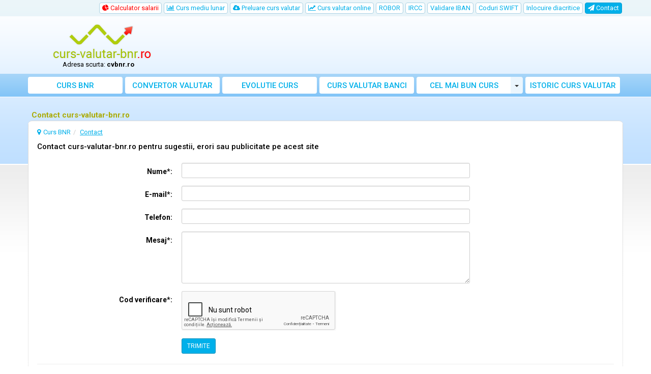

--- FILE ---
content_type: text/html; charset=UTF-8
request_url: https://www.curs-valutar-bnr.ro/contact
body_size: 10688
content:
<!DOCTYPE html>
<html lang="ro">
<head>
    <title>Contact curs-valutar-bnr.ro | CVBNR</title>
    <meta charset="utf-8">
    <meta http-equiv="X-UA-Compatible" content="IE=edge">
    <meta name="viewport" content="width=device-width, initial-scale=1">
        <meta name="description" content="Contact curs-valutar-bnr.ro - publicitate pe site, sugestii, pareri, critici. Va asteptam.">
        <meta name="robots" content="index,follow">
    <link rel="canonical" href="https://www.curs-valutar-bnr.ro/contact">
    <meta name="author" content="freshdesign.ro">
    <meta name="theme-color" content="#63b5f5">
        <meta name="format-detection" content="telephone=no">
            <meta name="profitshareid" content="7c0c83e4325ccef8b1c8355a88e80c9d">
        <link rel="apple-touch-icon-precomposed" sizes="57x57" href="https://www.curs-valutar-bnr.ro/templates/responsive/img/favicons/apple-touch-icon-57x57.png">
    <link rel="apple-touch-icon-precomposed" sizes="114x114" href="https://www.curs-valutar-bnr.ro/templates/responsive/img/favicons/apple-touch-icon-114x114.png">
    <link rel="apple-touch-icon-precomposed" sizes="72x72" href="https://www.curs-valutar-bnr.ro/templates/responsive/img/favicons/apple-touch-icon-72x72.png">
    <link rel="apple-touch-icon-precomposed" sizes="144x144" href="https://www.curs-valutar-bnr.ro/templates/responsive/img/favicons/apple-touch-icon-144x144.png">
    <link rel="apple-touch-icon-precomposed" sizes="60x60" href="https://www.curs-valutar-bnr.ro/templates/responsive/img/favicons/apple-touch-icon-60x60.png">
    <link rel="apple-touch-icon-precomposed" sizes="120x120" href="https://www.curs-valutar-bnr.ro/templates/responsive/img/favicons/apple-touch-icon-120x120.png">
    <link rel="apple-touch-icon-precomposed" sizes="76x76" href="https://www.curs-valutar-bnr.ro/templates/responsive/img/favicons/apple-touch-icon-76x76.png">
    <link rel="apple-touch-icon-precomposed" sizes="152x152" href="https://www.curs-valutar-bnr.ro/templates/responsive/img/favicons/apple-touch-icon-152x152.png">
    <link rel="icon" type="image/png" href="https://www.curs-valutar-bnr.ro/templates/responsive/img/favicons/favicon-196x196.png" sizes="196x196">
    <link rel="icon" type="image/png" href="https://www.curs-valutar-bnr.ro/templates/responsive/img/favicons/favicon-96x96.png" sizes="96x96">
    <link rel="icon" type="image/png" href="https://www.curs-valutar-bnr.ro/templates/responsive/img/favicons/favicon-32x32.png" sizes="32x32">
    <link rel="icon" type="image/png" href="https://www.curs-valutar-bnr.ro/templates/responsive/img/favicons/favicon-16x16.png" sizes="16x16">
    <link rel="icon" type="image/png" href="https://www.curs-valutar-bnr.ro/templates/responsive/img/favicons/favicon-128.png" sizes="128x128">
    <meta name="application-name" content="curs-valutar-bnr.ro">
    <meta name="msapplication-TileColor" content="#FFFFFF">
    <meta name="msapplication-TileImage" content="https://www.curs-valutar-bnr.ro/templates/responsive/img/favicons/mstile-144x144.png">
    <meta name="msapplication-square70x70logo" content="https://www.curs-valutar-bnr.ro/templates/responsive/img/favicons/mstile-70x70.png">
    <meta name="msapplication-square150x150logo" content="https://www.curs-valutar-bnr.ro/templates/responsive/img/favicons/mstile-150x150.png">
    <meta name="msapplication-wide310x150logo" content="https://www.curs-valutar-bnr.ro/templates/responsive/img/favicons/mstile-310x150.png">
    <meta name="msapplication-square310x310logo" content="https://www.curs-valutar-bnr.ro/templates/responsive/img/favicons/mstile-310x310.png">
        <link rel="preconnect" href="//googleads.g.doubleclick.net">
    <link rel="preconnect" href="//pagead2.googlesyndication.com">
    <link rel="preconnect" href="https://scripts.cleverwebserver.com">
                <link href="https://www.curs-valutar-bnr.ro/templates/responsive/css/all_styles.min.css?1735673051" rel="stylesheet">
        <link href="https://fonts.googleapis.com/css?family=Roboto:400,500,700" rel="stylesheet">
        <script type="text/javascript">
        var URL_BASE = 'https://www.curs-valutar-bnr.ro/';var URL_BASE_CDN = '//cdn1.curs-valutar-bnr.ro/';var URL_HOME = 'https://www.curs-valutar-bnr.ro/';var HTTP_HOST = 'curs-valutar-bnr.ro';var DIR_GRAFICE = 'https://www.curs-valutar-bnr.ro/grafice/';var DIR_BOWER = 'https://www.curs-valutar-bnr.ro/bower_components/';var DIR_TEMPLATE = 'https://www.curs-valutar-bnr.ro/templates/responsive/';var DIR_TEMPLATE_IMG = 'https://www.curs-valutar-bnr.ro/templates/responsive/img/';var ID_MONEDA_DEFAULT = 22;var TVA_DEFAULT= 21;var ADBLOCK_MSG = 'Am observat ca folositi <strong>Adblock!</strong>. Acest site este gratuit si nu putem mentine acest serviciu fara publicitate online.<br> Daca considerati <strong>https://www.curs-valutar-bnr.ro/</strong> util, va rugam <strong>sa dezactivati Adblock</strong> pentru acest domeniu. <br>Va multumim mult pentru suport si intelegere! Ne mai puteti sustine si <a href="https://bit.ly/3ZTYmnf" rel="nofollow">cumparand de la eMag.ro prin acest link</a> sau de la <a href="https://bit.ly/3QknAru">fashiondays.ro</a>';var ERR_DEFAULT = 'Eroare..';var ERR_FARA_INREGISTRARI = 'Nu exista inregistrari pentru aceasta data!';var TOASTR =  { homepage:  { title: "Preferinta salvata!",text: "La urmatoarea vizita veti vedea afisat, implicit, graficul ales de dvs." }  }  ;var LABEL_COLUMN_CHART = 'Media lunara';var CHART_EXPORT_ENABLED = false;var SLOT1_BACKUP = '<a href="https://profitshare.ro/l/3332477" rel="nofollow"><img src="https://www.curs-valutar-bnr.ro/media/media_top.jpg?201611181"></a>';var SLOT2_BACKUP = '<a href="https://profitshare.ro/l/3332477" rel="nofollow"><img src="https://www.curs-valutar-bnr.ro/media/media_square.jpg?3232"></a>';var SLOT3_BACKUP = '<a href="//profitshare.ro/l/2715912" rel="nofollow"><img src="https://www.curs-valutar-bnr.ro/media/media_slim_vertical.jpg"></a>';var RECLAMA_BACKUP_ACTIVA = '0';var FACEBOOK_APP_ID = '1008829665815828';var USED_LANG = 'ro';var CONVERTER_THOUSANDS_SEPARATOR = 1;var CONVERTER_DECIMAL_PRECISION = 4;var DECIMAL_SEPARATOR = new Array();var THOUSANDS_SEPARATOR = new Array();DECIMAL_SEPARATOR["ro"] = ",";THOUSANDS_SEPARATOR["ro"] = ".";var ONESIGNAL_APP_ID = '808afbab-f1ad-402e-993b-d355f32c148b';/*@intervalul default pt grafice*/var data_grafic_start = '';var data_grafic_end = '';var chart_colors = ['c1c106', 'ff0000'];var chart = null;/*@calendar*/var data_zi_min = '4';var data_luna_min = '1';var data_an_min = '2005';var data_zi_max = '20';var data_luna_max = '1';var data_an_max = '2026';var calendar_no_weekends = '1';var calendar_inchide = 'Inchide';var calendar_anterior = 'Anterior';var calendar_urmator = 'Urmator';var calendar_azi = 'Azi';var monthNames = new Array(); monthNamesShort = new Array(); dayNames = new Array(); dayNamesShort = new Array(); dayNamesMin = new Array();monthNames[0] = "Ianuarie";monthNames[1] = "Februarie";monthNames[2] = "Martie";monthNames[3] = "Aprilie";monthNames[4] = "Mai";monthNames[5] = "Iunie";monthNames[6] = "Iulie";monthNames[7] = "August";monthNames[8] = "Septembrie";monthNames[9] = "Octombrie";monthNames[10] = " Noiembrie";monthNames[11] = "Decembrie";monthNamesShort[0] = "Ian";monthNamesShort[1] = "Feb";monthNamesShort[2] = "Mar";monthNamesShort[3] = "Apr";monthNamesShort[4] = "Mai";monthNamesShort[5] = "Iun";monthNamesShort[6] = "Iul";monthNamesShort[7] = "Aug";monthNamesShort[8] = "Sep";monthNamesShort[9] = "Oct";monthNamesShort[10] = "Noi";monthNamesShort[11] = "Dec";dayNames[0] = "Duminica";dayNames[1] = "Luni";dayNames[2] = "Marti";dayNames[3] = "Miercuri";dayNames[4] = "Joi";dayNames[5] = "Vineri";dayNames[6] = "Sambata";dayNamesShort[0] = "Dum";dayNamesShort[1] = "Lun";dayNamesShort[2] = "Mar";dayNamesShort[3] = "Mie";dayNamesShort[4] = "Joi";dayNamesShort[5] = "Vin";dayNamesShort[6] = "Sam";dayNamesMin[0] = "Du";dayNamesMin[1] = "Lu";dayNamesMin[2] = "Ma";dayNamesMin[3] = "Mi";dayNamesMin[4] = "Jo";dayNamesMin[5] = "Vi";dayNamesMin[6] = "Su";var valute = new Array();var multiplicatori = new Array();var valute_delayed = new Array();var valute_nume = new Array();var valute_nume_flip = new Array();var simboluri_importante = new Array();var simboluri = new Object();var simboluri_links_curs = new Array();var simboluri_links_grafic = new Array();valute[8] = 5.0929;valute[19] = 4.3442;valute[9] = 5.8542;valute[4] = 5.4978;valute[20] = 660.2411;valute[10] = 1.3196;valute[12] = 0.2555;valute[11] = 2.7520;valute[1] = 2.9243;valute[3] = 3.1419;valute[5] = 0.2094;valute[6] = 0.6817;valute[7] = 0.0915;valute[13] = 0.4337;valute[14] = 1.2045;valute[15] = 0.0557;valute[16] = 0.4755;valute[18] = 0.1003;valute[23] = 0.2643;valute[24] = 0.8089;valute[25] = 0.6242;valute[26] = 0.0478;valute[27] = 0.2943;valute[28] = 0.2464;valute[29] = 2.5354;valute[30] = 0.0434;valute[31] = 0.1004;valute[32] = 1.1827;valute[33] = 0.1399;valute[21] = 5.9451;multiplicatori[22] = '1';multiplicatori[8] = '1';multiplicatori[19] = '1';multiplicatori[9] = '1';multiplicatori[4] = '1';multiplicatori[20] = '1';multiplicatori[10] = '100';multiplicatori[12] = '1';multiplicatori[11] = '100';multiplicatori[1] = '1';multiplicatori[3] = '1';multiplicatori[5] = '1';multiplicatori[6] = '1';multiplicatori[7] = '1';multiplicatori[13] = '1';multiplicatori[14] = '1';multiplicatori[15] = '1';multiplicatori[16] = '1';multiplicatori[18] = '1';multiplicatori[23] = '1';multiplicatori[24] = '1';multiplicatori[25] = '1';multiplicatori[26] = '1';multiplicatori[27] = '100';multiplicatori[28] = '1';multiplicatori[29] = '1';multiplicatori[30] = '1';multiplicatori[31] = '1';multiplicatori[32] = '1';multiplicatori[33] = '1';multiplicatori[34] = '1';multiplicatori[21] = '1';valute_nume[22] = "RON";valute_nume_flip['RON'] = 22;valute_nume[8] = "EUR";valute_nume_flip['EUR'] = 8;valute_nume[19] = "USD";valute_nume_flip['USD'] = 19;valute_nume[9] = "GBP";valute_nume_flip['GBP'] = 9;valute_nume[4] = "CHF";valute_nume_flip['CHF'] = 4;valute_nume[20] = "XAU";valute_nume_flip['XAU'] = 20;valute_nume[10] = "HUF";valute_nume_flip['HUF'] = 10;valute_nume[12] = "MDL";valute_nume_flip['MDL'] = 12;valute_nume[11] = "JPY";valute_nume_flip['JPY'] = 11;valute_nume[1] = "AUD";valute_nume_flip['AUD'] = 1;valute_nume[3] = "CAD";valute_nume_flip['CAD'] = 3;valute_nume[5] = "CZK";valute_nume_flip['CZK'] = 5;valute_nume[6] = "DKK";valute_nume_flip['DKK'] = 6;valute_nume[7] = "EGP";valute_nume_flip['EGP'] = 7;valute_nume[13] = "NOK";valute_nume_flip['NOK'] = 13;valute_nume[14] = "PLN";valute_nume_flip['PLN'] = 14;valute_nume[15] = "RUB";valute_nume_flip['RUB'] = 15;valute_nume[16] = "SEK";valute_nume_flip['SEK'] = 16;valute_nume[18] = "TRY";valute_nume_flip['TRY'] = 18;valute_nume[23] = "ZAR";valute_nume_flip['ZAR'] = 23;valute_nume[24] = "BRL";valute_nume_flip['BRL'] = 24;valute_nume[25] = "CNY";valute_nume_flip['CNY'] = 25;valute_nume[26] = "INR";valute_nume_flip['INR'] = 26;valute_nume[27] = "KRW";valute_nume_flip['KRW'] = 27;valute_nume[28] = "MXN";valute_nume_flip['MXN'] = 28;valute_nume[29] = "NZD";valute_nume_flip['NZD'] = 29;valute_nume[30] = "RSD";valute_nume_flip['RSD'] = 30;valute_nume[31] = "UAH";valute_nume_flip['UAH'] = 31;valute_nume[32] = "AED";valute_nume_flip['AED'] = 32;valute_nume[33] = "THB";valute_nume_flip['THB'] = 33;valute_nume[34] = "HRK";valute_nume_flip['HRK'] = 34;valute_nume[21] = "XDR";valute_nume_flip['XDR'] = 21;simboluri_importante[0] = 8;simboluri_importante[1] = 19;simboluri_importante[2] = 9;simboluri_importante[3] = 4;simboluri.RON = "RON (Leul romanesc)";simboluri.EUR = "EUR (Euro)";simboluri.USD = "USD (Dolar SUA)";simboluri.GBP = "GBP (Lira sterlina)";simboluri.CHF = "CHF (Francul elvetian)";simboluri.XAU = "XAU (Gramul de aur)";simboluri.HUF = "HUF (100 Forinti maghiari)";simboluri.MDL = "MDL (Leul moldovenesc)";simboluri.JPY = "JPY (100 Yeni japonezi)";simboluri.AUD = "AUD (Dolarul australian)";simboluri.CAD = "CAD (Dolarul canadian)";simboluri.CZK = "CZK (Coroana ceheasca)";simboluri.DKK = "DKK (Coroana daneza)";simboluri.EGP = "EGP (Lira egipteana)";simboluri.NOK = "NOK (Coroana norvegiana)";simboluri.PLN = "PLN (Zlotul polonez)";simboluri.RUB = "RUB (Rubla ruseasca)";simboluri.SEK = "SEK (Coroana suedeza)";simboluri.TRY = "TRY (Lira turceasca)";simboluri.ZAR = "ZAR (Randul sud-african)";simboluri.BRL = "BRL (Realul brazilian)";simboluri.CNY = "CNY (Renminbi chinezesc)";simboluri.INR = "INR (Rupia indiana)";simboluri.KRW = "KRW (100 Woni sud-coreeni)";simboluri.MXN = "MXN (Peso-ul mexican)";simboluri.NZD = "NZD (Dolar neo-zeelandez)";simboluri.RSD = "RSD (Dinarul sarbesc)";simboluri.UAH = "UAH (Hryvna ucraineana)";simboluri.AED = "AED (Dirhamul Emiratelor)";simboluri.THB = "THB (Bahtul thailandez)";simboluri.HRK = "HRK (Kuna Croata)";simboluri.XDR = "XDR (DST)";simboluri_links_curs[8] = "https://www.curs-valutar-bnr.ro/curs-euro";simboluri_links_grafic[8] = "https://www.curs-valutar-bnr.ro/grafic-curs-euro";simboluri_links_curs[19] = "https://www.curs-valutar-bnr.ro/curs-dolar";simboluri_links_grafic[19] = "https://www.curs-valutar-bnr.ro/grafic-curs-dolar";simboluri_links_curs[9] = "https://www.curs-valutar-bnr.ro/curs-lira-sterlina";simboluri_links_grafic[9] = "https://www.curs-valutar-bnr.ro/grafic-curs-lira-sterlina";simboluri_links_curs[4] = "https://www.curs-valutar-bnr.ro/curs-franc-elvetian";simboluri_links_grafic[4] = "https://www.curs-valutar-bnr.ro/grafic-curs-franc-elvetian";simboluri_links_curs[20] = "https://www.curs-valutar-bnr.ro/curs-aur";simboluri_links_grafic[20] = "https://www.curs-valutar-bnr.ro/grafic-curs-aur";simboluri_links_curs[10] = "https://www.curs-valutar-bnr.ro/curs-forint-maghiar";simboluri_links_grafic[10] = "https://www.curs-valutar-bnr.ro/grafic-curs-forint-maghiar";simboluri_links_curs[12] = "https://www.curs-valutar-bnr.ro/curs-leu-moldovenesc";simboluri_links_grafic[12] = "https://www.curs-valutar-bnr.ro/grafic-curs-leu-moldovenesc";simboluri_links_curs[11] = "https://www.curs-valutar-bnr.ro/curs-yen-japonez";simboluri_links_grafic[11] = "https://www.curs-valutar-bnr.ro/grafic-curs-yen-japonez";simboluri_links_curs[1] = "https://www.curs-valutar-bnr.ro/curs-dolar-australian";simboluri_links_grafic[1] = "https://www.curs-valutar-bnr.ro/grafic-curs-dolar-australian";simboluri_links_curs[3] = "https://www.curs-valutar-bnr.ro/curs-dolar-canadian";simboluri_links_grafic[3] = "https://www.curs-valutar-bnr.ro/grafic-curs-dolar-canadian";simboluri_links_curs[5] = "https://www.curs-valutar-bnr.ro/curs-coroana-ceheasca";simboluri_links_grafic[5] = "https://www.curs-valutar-bnr.ro/grafic-curs-coroana-ceheasca";simboluri_links_curs[6] = "https://www.curs-valutar-bnr.ro/curs-coroana-daneza";simboluri_links_grafic[6] = "https://www.curs-valutar-bnr.ro/grafic-curs-coroana-daneza";simboluri_links_curs[7] = "https://www.curs-valutar-bnr.ro/curs-lira-egipteana";simboluri_links_grafic[7] = "https://www.curs-valutar-bnr.ro/grafic-curs-lira-egipteana";simboluri_links_curs[13] = "https://www.curs-valutar-bnr.ro/curs-coroana-norvegiana";simboluri_links_grafic[13] = "https://www.curs-valutar-bnr.ro/grafic-curs-coroana-norvegiana";simboluri_links_curs[14] = "https://www.curs-valutar-bnr.ro/curs-zlot-polonez";simboluri_links_grafic[14] = "https://www.curs-valutar-bnr.ro/grafic-curs-zlot-polonez";simboluri_links_curs[15] = "https://www.curs-valutar-bnr.ro/curs-rubla-ruseasca";simboluri_links_grafic[15] = "https://www.curs-valutar-bnr.ro/grafic-curs-rubla-ruseasca";simboluri_links_curs[16] = "https://www.curs-valutar-bnr.ro/curs-coroana-suedeza";simboluri_links_grafic[16] = "https://www.curs-valutar-bnr.ro/grafic-curs-coroana-suedeza";simboluri_links_curs[18] = "https://www.curs-valutar-bnr.ro/curs-lira-turceasca";simboluri_links_grafic[18] = "https://www.curs-valutar-bnr.ro/grafic-curs-lira-turceasca";simboluri_links_curs[23] = "https://www.curs-valutar-bnr.ro/curs-rand-sud-african";simboluri_links_grafic[23] = "https://www.curs-valutar-bnr.ro/grafic-curs-rand-sud-african";simboluri_links_curs[24] = "https://www.curs-valutar-bnr.ro/curs-real-brazilian";simboluri_links_grafic[24] = "https://www.curs-valutar-bnr.ro/grafic-curs-real-brazilian";simboluri_links_curs[25] = "https://www.curs-valutar-bnr.ro/curs-renminbi-chinezesc";simboluri_links_grafic[25] = "https://www.curs-valutar-bnr.ro/grafic-curs-renminbi-chinezesc";simboluri_links_curs[26] = "https://www.curs-valutar-bnr.ro/curs-rupia-indiana";simboluri_links_grafic[26] = "https://www.curs-valutar-bnr.ro/grafic-curs-rupia-indiana";simboluri_links_curs[27] = "https://www.curs-valutar-bnr.ro/curs-won-sud-coreean";simboluri_links_grafic[27] = "https://www.curs-valutar-bnr.ro/grafic-curs-won-sud-coreean";simboluri_links_curs[28] = "https://www.curs-valutar-bnr.ro/curs-peso-mexican";simboluri_links_grafic[28] = "https://www.curs-valutar-bnr.ro/grafic-curs-peso-mexican";simboluri_links_curs[29] = "https://www.curs-valutar-bnr.ro/curs-dolar-neo-zeelandez";simboluri_links_grafic[29] = "https://www.curs-valutar-bnr.ro/grafic-curs-dolar-neo-zeelandez";simboluri_links_curs[30] = "https://www.curs-valutar-bnr.ro/curs-dinar-sarbesc";simboluri_links_grafic[30] = "https://www.curs-valutar-bnr.ro/grafic-curs-dinar-sarbesc";simboluri_links_curs[31] = "https://www.curs-valutar-bnr.ro/curs-hryvna-ucraineana";simboluri_links_grafic[31] = "https://www.curs-valutar-bnr.ro/grafic-curs-hryvna-ucraineana";simboluri_links_curs[32] = "https://www.curs-valutar-bnr.ro/curs-dirham-emirate-arabe-unite";simboluri_links_grafic[32] = "https://www.curs-valutar-bnr.ro/grafic-curs-dirham-emirate-arabe-unite";simboluri_links_curs[33] = "https://www.curs-valutar-bnr.ro/curs-bahtul-thailandez";simboluri_links_grafic[33] = "https://www.curs-valutar-bnr.ro/grafic-curs-bahtul-thailandez";simboluri_links_curs[34] = "https://www.curs-valutar-bnr.ro/curs-kuna-croata";simboluri_links_grafic[34] = "https://www.curs-valutar-bnr.ro/grafic-curs-kuna-croata";simboluri_links_curs[21] = "https://www.curs-valutar-bnr.ro/curs-dst";simboluri_links_grafic[21] = "https://www.curs-valutar-bnr.ro/grafic-curs-dst";valute[ID_MONEDA_DEFAULT] = 1;var LANG = new Array();LANG["chosen_select_no_results"] = "Nu sunt rezultate pentru: ";LANG["copied_to_clipboard"] = "Salvat in clipboard!";var URL_GRUP_DOBANDA_1 = "https://www.curs-valutar-bnr.ro/robor";var URL_GRUP_DOBANDA_2 = "https://www.curs-valutar-bnr.ro/robid";var URL_GRUP_DOBANDA_3 = "https://www.curs-valutar-bnr.ro/ircc";LANG["notifications_state_unsubscribed"] = "Aboneaza-te la notificari";LANG["notifications_state_subscribed"] = "Esti abonat la notificari";LANG["notifications_state_blocked"] = "Ai blocat notificarile";LANG["notifications_msg_prenotify"] = "Click pentru a te abona la notificari";LANG["notifications_msg_subscribed"] = "Multumim pentru abonare!";LANG["notifications_msg_resubscribed"] = "Esti abonat la notificari!";LANG["notifications_msg_unsubscribed"] = "Nu vei mai primi notificari";LANG["notifications_dialog_title"] = "Doresti sa primesti o notificare cand se actualizeaza cursul BNR?";LANG["notifications_dialog_btn_subscribe"] = "Aboneaza-ma";LANG["notifications_dialog_btn_unsubscribe"] = "Dezaboneaza-ma";LANG["notifications_dialog_blocked_title"] = "Deblocheaza notificarile";LANG["notifications_dialog_blocked_msg"] = "Urmeaza aceste instructiuni pentru a permite notificari";LANG["notifications_prompt_msg"] = "Vrei sa primesti o notificare pe zi (L-V) cand se actualizeaza cursul BNR?";LANG["notifications_prompt_btn_accept"] = "DA, DE ACORD";LANG["notifications_prompt_btn_cancel"] = "NU, MULTUMESC";LANG["notifications_welcome_title"] = "Te-ai abonat la notificari";LANG["notifications_welcome_msg"] = "Vei fi notificat cand este publicat cursul BNR.";var COOKIES_NOTICE_ENABLED = false;var ADS_MANAGER = JSON.parse('{"clever_ads":0,"vidverto":0}');var switcheryInstances = [];


    </script>
        <script async src="https://www.googletagmanager.com/gtag/js?id=G-DBYV2354NW"></script>
<script>
    window.dataLayer = window.dataLayer || [];
    
    function gtag() {
        dataLayer.push(arguments);
    }
    
    gtag('js', new Date());

    gtag('config', 'G-DBYV2354NW');
</script>    </head>
<body >


<nav class="navbar-top hidden-xs hidden-sm">
    <div class="container">
        <div class="row">
                        <div class="col-lg-12">
                <ul class="nav nav-pills pull-right">
                                        <li class=" hidden-sm">
                        <a href="https://www.curs-valutar-bnr.ro/calculator-salarii" title="Calculator salarii" class="btn">
                            <span class="text-danger"><i class="fa fa-pie-chart"></i> Calculator salarii</span>
                        </a>
                    </li>
                                                                                <li >
                        <a href="https://www.curs-valutar-bnr.ro/curs-valutar-mediu-lunar" title="Curs valutar mediu - lunar si anual">
                            <i class="fa fa-bar-chart"></i> Curs mediu lunar
                        </a>
                    </li>
                    <li class="hidden-sm hidden-md ">
                        <a href="https://www.curs-valutar-bnr.ro/preluare-curs-valutar-bnr" title="Preluare curs valutar BNR, convertor valutar"><i class="fa fa-cloud-download"></i> Preluare curs valutar</a>
                    </li>
                                                            <li >
                        <a href="https://www.curs-valutar-bnr.ro/curs-valutar-online-in-timp-real" title="Curs valutar online in timp real">
                            <i class="fa fa-line-chart"></i> Curs valutar online
                        </a>
                    </li>
                                                            <li >
                        <a href="https://www.curs-valutar-bnr.ro/robor" title="ROBOR">
                            ROBOR
                        </a>
                    </li>
                    <li >
                        <a href="https://www.curs-valutar-bnr.ro/ircc" title="IRCC">
                            IRCC
                        </a>
                    </li>
                                                            <li >
                        <a href="https://www.curs-valutar-bnr.ro/validare-cod-iban" title="Validare cod IBAN">
                            Validare IBAN
                        </a>
                    </li>
                                                                <li >
                            <a href="https://www.curs-valutar-bnr.ro/coduri-swift" title="Coduri SWIFT">
                                Coduri SWIFT
                            </a>
                        </li>
                                                                <li >
                            <a href="https://www.curs-valutar-bnr.ro/inlocuire-diacritice-dintr-un-text" title="Inlocuire diacritice dintr-un text">
                                Inlocuire diacritice
                            </a>
                        </li>
                                        <li class="active">
                        <a href="https://www.curs-valutar-bnr.ro/contact" title="Contact/Sugestii, raporteaza erori">
                            <i class="fa fa-paper-plane"></i> <span class="hidden-md">Contact</span>
                        </a>
                    </li>
                </ul>
            </div>
            
                                            </div>
    </div>
</nav>

<div class="container">
    <div class="row hidden-xs hidden-sm">
                <div class="col-md-3">
            <div id="logo">
                <a href="https://www.curs-valutar-bnr.ro/" title="Curs BNR - Curs valutar BNR">
                    <img src="https://www.curs-valutar-bnr.ro/templates/responsive/img/logo/curs_valutar_bnr.png" srcset="https://www.curs-valutar-bnr.ro/templates/responsive/img/logo/curs_valutar_bnr.png 1x, https://www.curs-valutar-bnr.ro/templates/responsive/img/logo/retina/curs_valutar_bnr.png 2x" alt="Curs BNR" class="go-home">
                </a>
                                    <p id="logo-subtext">Adresa scurta: <b>cvbnr.ro</b></p>
                            </div>
        </div>
        
                <div class="col-md-9">
            <div class="container-fluid" id="media-top">
                <ins class="adsbygoogle hidden-xs" style="display:inline-block;width:100%;height:90px" data-ad-client="ca-pub-3236994686810994" data-ad-slot="9515150156"></ins>            </div>
        </div>
            </div>
</div>


<nav class="navbar navbar-default">

        <div class="container">

                <div class="navbar-header">
            <button type="button" class="navbar-toggle collapsed" data-toggle="collapse" data-target="#navbar" aria-expanded="false" aria-controls="navbar">
                <span class="sr-only">Toggle navigation</span>
                <span class="icon-bar"></span>
                <span class="icon-bar"></span>
                <span class="icon-bar"></span>
            </button>

                        <img src="https://www.curs-valutar-bnr.ro/templates/responsive/img/logo/light_curs_valutar_bnr.png" srcset="https://www.curs-valutar-bnr.ro/templates/responsive/img/logo/light_curs_valutar_bnr.png 1x, https://www.curs-valutar-bnr.ro/templates/responsive/img/logo/retina/light_curs_valutar_bnr.png 2x" alt="Curs BNR" class="navbar-brand go-home visible-xs visible-sm hidden-md COUNTRY">
            
                                    
        </div>
        
                <div id="navbar" class="navbar-collapse collapse">
            <ul class="nav navbar-nav used-lang-ro">
                <li class="nav-1">
                    <a href="https://www.curs-valutar-bnr.ro/" title="Curs BNR - Curs valutar BNR">
                        <i class="fa fa-home"></i> Curs BNR
                    </a>
                </li>
                <li class="nav-2">
                    <a href="https://www.curs-valutar-bnr.ro/convertor-valutar" title="Convertor valutar avansat">
                        <i class="fa fa-calculator"></i> Convertor valutar
                    </a>
                </li>
                <li class=" visible-xs visible-sm">
                    <a href="https://www.curs-valutar-bnr.ro/curs-euro" title="Curs Euro">
                        <i class="fa fa-eur"></i> Curs Euro
                    </a>
                </li>
                <li class=" visible-xs visible-sm">
                    <a href="https://www.curs-valutar-bnr.ro/curs-dolar" title="Curs Dolar SUA">
                        <i class="fa fa-usd"></i> Curs Dolar SUA
                    </a>
                </li>
                                <li class=" visible-xs visible-sm">
                    <a href="https://www.curs-valutar-bnr.ro/curs-lira-sterlina" title="Curs Lira sterlina">
                        <i class="fa fa-gbp"></i> Curs Lira sterlina
                    </a>
                </li>
                                                <li class=" visible-xs visible-sm">
                    <div class="btn-group">
                        <a href="https://www.curs-valutar-bnr.ro/calculator-salarii" title="Calculator salarii" class="btn">
                            <i class="fa fa-pie-chart"></i> Calculator salarii <span class="text-danger">(NOU!)</span>
                        </a>
                        <button type="button" class="btn btn-default dropdown-toggle" data-toggle="dropdown" aria-haspopup="true" aria-expanded="false">
                            <span class="caret"></span>
                            <span class="sr-only">Toggle Dropdown</span>
                        </button>
                        <ul class="dropdown-menu">
                            <li>
                                <a href="https://www.curs-valutar-bnr.ro/calculator-salariu-net" title="Calculator salariu NET">
                                    <i class="fa fa-chevron-circle-right" aria-hidden="true"></i> Calculator salariu NET
                                </a>
                            </li>
                            <li>
                                <a href="https://www.curs-valutar-bnr.ro/calculator-salariu-brut" title="Calculator salariu BRUT">
                                    <i class="fa fa-chevron-circle-right" aria-hidden="true"></i> Calculator salariu BRUT
                                </a>
                            </li>
                        </ul>
                    </div>
                </li>
                                <li class="nav-3">
                    <a href="https://www.curs-valutar-bnr.ro/evolutie-curs-valutar" title="Evolutie curs valutar">
                        <i class="fa fa-area-chart"></i> Evolutie curs
                    </a>
                </li>
                                    <li class="nav-4">
                        <a href="https://www.curs-valutar-bnr.ro/curs-valutar-banci" title="Curs valutar banci"><i class="fa fa-money"></i> Curs <span>valutar</span> banci</a>
                    </li>
                    <li class="nav-5">
                        <div class="btn-group">
                            <a href="https://www.curs-valutar-bnr.ro/cel-mai-bun-curs-valutar" title="Cel mai bun curs valutar" class="btn">
                                <i class="fa fa-balance-scale"></i> Cel mai bun curs
                            </a>
                            <button type="button" class="btn btn-default dropdown-toggle" data-toggle="dropdown" aria-haspopup="true" aria-expanded="false">
                                <span class="caret"></span>
                                <span class="sr-only">Toggle Dropdown</span>
                            </button>
                            <ul class="dropdown-menu">
                                                                    <li >
                                        <a href="https://www.curs-valutar-bnr.ro/cel-mai-bun-curs-euro" title="Cel mai bun curs pt. EUR" class="">
                                            <i class="fa fa-eur"></i> Euro
                                        </a>
                                    </li>
                                                                    <li >
                                        <a href="https://www.curs-valutar-bnr.ro/cel-mai-bun-curs-dolar" title="Cel mai bun curs pt. USD" class="">
                                            <i class="fa fa-usd"></i> Dolar SUA
                                        </a>
                                    </li>
                                                                    <li >
                                        <a href="https://www.curs-valutar-bnr.ro/cel-mai-bun-curs-lira-sterlina" title="Cel mai bun curs pt. GBP" class="">
                                            <i class="fa fa-gbp"></i> Lira sterlina
                                        </a>
                                    </li>
                                                                    <li >
                                        <a href="https://www.curs-valutar-bnr.ro/cel-mai-bun-curs-franc-elvetian" title="Cel mai bun curs pt. CHF" class="">
                                            <i class="fa fa-chf"></i> Francul elvetian
                                        </a>
                                    </li>
                                                                                            </ul>
                        </div>
                    </li>
                                <li class="nav-6 visible-xs visible-sm">
                    <a href="https://www.curs-valutar-bnr.ro/curs-valutar-mediu-lunar" title="Curs valutar mediu - lunar si anual">
                        <i class="fa fa-bar-chart"></i> Curs mediu lunar
                    </a>
                </li>
                <li class="nav-7 visible-xs visible-sm">
                    <a href="https://www.curs-valutar-bnr.ro/preluare-curs-valutar-bnr" title="Preluare curs valutar BNR, convertor valutar">
                        <i class="fa fa-cloud-download"></i> Preluare curs valutar
                    </a>
                </li>
                <li class="nav-8">
                    <a href="https://www.curs-valutar-bnr.ro/istoric-curs-valutar" title="Istoric curs valutar">
                        <i class="fa fa-history"></i> Istoric curs valutar
                    </a>
                </li>
                                    <li class=" visible-xs visible-sm">
                        <a href="https://www.curs-valutar-bnr.ro/curs-valutar-online-in-timp-real" title="Curs valutar online in timp real">
                            <i class="fa fa-line-chart"></i> Curs valutar online
                        </a>
                    </li>
                                                    <li class=" visible-xs visible-sm">
                        <a href="https://www.curs-valutar-bnr.ro/robor" title="ROBOR">
                            <i class="fa fa-chevron-circle-right" aria-hidden="true"></i> ROBOR
                        </a>
                    </li>
                    <li class=" visible-xs visible-sm">
                        <a href="https://www.curs-valutar-bnr.ro/ircc" title="IRCC">
                            <i class="fa fa-chevron-circle-right" aria-hidden="true"></i> IRCC
                        </a>
                    </li>
                                                    <li class="visible-xs visible-sm">
                        <a href="https://www.curs-valutar-bnr.ro/validare-cod-iban" title="Validare cod IBAN">
                            <i class="fa fa-cog" aria-hidden="true"></i> Validare IBAN
                        </a>
                    </li>
                                                    <li class="visible-xs visible-sm">
                        <a href="https://www.curs-valutar-bnr.ro/coduri-swift" title="Coduri SWIFT">
                            <i class="fa fa-credit-card" aria-hidden="true"></i>  Coduri SWIFT
                        </a>
                    </li>
                                <li class=" visible-xs visible-sm">
                    <div class="btn-group">
                        <a href="#" title="UNELTE DIVERSE" class="btn" data-toggle="dropdown">
                            <i class="fa fa-cog"></i> UNELTE DIVERSE
                        </a>
                        <button type="button" class="btn btn-default dropdown-toggle" data-toggle="dropdown" aria-haspopup="true" aria-expanded="false">
                            <span class="caret"></span>
                            <span class="sr-only">Toggle Dropdown</span>
                        </button>
                        <ul class="dropdown-menu">
                                                            <li class=" visible-xs visible-sm">
                                    <a href="https://www.curs-valutar-bnr.ro/robid" title="ROBID">
                                        <i class="fa fa-chevron-circle-right" aria-hidden="true"></i> ROBID
                                    </a>
                                </li>
                                                                                        <li >
                                    <a href="https://www.curs-valutar-bnr.ro/inlocuire-diacritice-dintr-un-text" title="Inlocuire diacritice dintr-un text">
                                        <i class="fa fa-chevron-circle-right" aria-hidden="true"></i> Inlocuire diacritice
                                    </a>
                                </li>
                                                        <li >
                                <a href="https://www.curs-valutar-bnr.ro/preluare-curs-valutar-bnr" title="Preluare curs valutar BNR, convertor valutar">
                                    <i class="fa fa-cloud-download"></i> Preluare curs valutar
                                </a>
                            </li>
                        </ul>
                    </div>
                </li>
                <li class="active visible-xs visible-sm">
                    <a href="https://www.curs-valutar-bnr.ro/contact" title="Contact/Sugestii, raporteaza erori">
                        <i class="fa fa-paper-plane"></i> Contact
                    </a>
                </li>
            </ul>
        </div>
        
    </div>
    
</nav>

<div class="row hidden-md hidden-lg">
    <div class="container-fluid container" id="media-top-small">
        <ins class="adsbygoogle hidden-md hidden-lg" style="display:inline-block;width:100%;height:150px" data-ad-client="ca-pub-3236994686810994" data-ad-slot="9515150156"></ins>    </div>
</div>
    <div class="container">

        <div class="row">

                <div class="container-fluid">

            
                                <div class="row">

        <div class="col-lg-12">
        <h1>Contact curs-valutar-bnr.ro</h1>
    </div>
    
            
</div>                
                                <div class="main-container container-fluid ">
                    
            
                <ol class="breadcrumb" vocab="https://schema.org/" typeof="BreadcrumbList"><li property="itemListElement" typeof="ListItem"><i class="fa fa-map-marker"></i><a href="https://www.curs-valutar-bnr.ro/" title="Curs BNR - Curs valutar BNR" property="item" typeof="WebPage"><span property="name">Curs BNR</span></a><meta property="position" content="1"></li><li property="itemListElement" typeof="ListItem" class="active"><a href="https://www.curs-valutar-bnr.ro/contact" title="Contact/Sugestii, raporteaza erori" property="item" typeof="WebPage"><span property="name">Contact</span></a><meta property="position" content="2"></li></ol>        
                <h2>Contact curs-valutar-bnr.ro pentru sugestii, erori sau publicitate pe acest site</h2>
        <br>
        
                        
                <form action="https://www.curs-valutar-bnr.ro/contact" method="post" class="form-horizontal">
            <div class="form-group">
                <label for="name" class="col-sm-3 control-label">Nume*:</label>
                <div class="col-sm-6">
                    <input type="text" name="nume" value="" class="form-control input-sm" id="name">
                </div>
            </div>
            <div class="form-group">
                <label for="email" class="col-sm-3 control-label">E-mail*:</label>
                <div class="col-sm-6">
                    <input type="text" name="email" value="" class="form-control input-sm" id="email">
                </div>
            </div>
            <div class="form-group">
                <label for="phone" class="col-sm-3 control-label">Telefon:</label>
                <div class="col-sm-6">
                    <input type="text" name="telefon" value="" class="form-control input-sm" id="phone">
                </div>
            </div>
            <div class="form-group">
                <label for="message" class="col-sm-3 control-label">Mesaj*:</label>
                <div class="col-sm-6">
                    <textarea name="mesaj_contact" class="form-control input-sm" rows="5" id="message"></textarea>
                </div>
            </div>
            <div class="form-group">
                <label for="captcha" class="col-sm-3 control-label">Cod verificare*:</label>
                <div class="col-sm-6">
                    <div class="g-recaptcha" data-sitekey="6LdZHxwTAAAAAH8em3D91T9DE4AhSBJ7VY0Ws0D7"></div>
                </div>
            </div>
            <div class="form-group">
                <div class="col-sm-offset-3 col-sm-6">
                    <input type="submit" value="TRIMITE" class="btn btn-primary btn-sm">
                </div>
            </div>
        </form>
        
                <hr>
<h2>Doriti sa va dezabonati de la notificari?</h2>
<br>
<p>De multe ori notificarile pot fi deranjante, in special daca v-ati abonat din greseala. Va puteti dezabona cu usurinta in felul urmator:</p>
<ol>
    <li>Cautati clopotelul rosu in partea din stanga-jos a paginii si apasati pe el.</li>
    <li>
         Se va deschide o fereastra de tip pop-up cu un buton de "Dezabonare" ca in poza exemplu de mai jos:
         <br>
         <br>
         <img src="https://www.curs-valutar-bnr.ro/templates/responsive/img/lang/ro/unsubscribe_ro.png" srcset="https://www.curs-valutar-bnr.ro/templates/responsive/img/lang/ro/unsubscribe_ro.png 1x, https://www.curs-valutar-bnr.ro/templates/responsive/img/retina/lang/ro/unsubscribe_ro.png 2x" alt="Exemplu dezabonare">
          <br>
          <br>
     </li>
     <li>Dupa ce veti apasa pe acest buton, veti primi un mesaj de confirmare ca nu veti mai primi notificari.</li>
     <li>Pentru orice alte nelamuriri ne puteti contacta pe <a href="https://www.facebook.com/cvbnr.ro" rel="nofollow">Facebook</a>, <a href="https://twitter.com/cursvalutarbnr" rel="nofollow">Twitter</a> sau pe formularul de contact de mai sus.</li>
</ol>
        
                                </div>
                            
        </div>
        
        
    </div>
    
</div>
<div class="container footer">
    <div class="row">
        <div class="col-lg-10 col-md-12 footer-nav">
            <p>Toate informatiile referitoare la cursul valutar BNR sunt preluate de pe site-ul <a href="https://www.bnro.ro" title="Bancii Nationale a Romaniei (BNR)" rel="nofollow noopener">Bancii Nationale a Romaniei (BNR)</a> si au caracter pur informativ.</p>
            <hr class="visible-xs">
            <p>Site-ul curs-valutar-bnr.ro nu este asociat in niciun fel cu site-ul Bancii Nationale a Romaniei</p>
            <hr class="visible-xs">
            <p>
                Vezi si: <a href="https://www.curs-valutar-bnr.ro/harta-site" title="Harta site">Harta site</a>
                                - <a href="https://www.curs-valutar-bnr.ro/politica-de-confidentialitate" title="Politica de confidentialitate" rel="nofollow">Politica de confidentialitate</a>
                                                 - <a href="https://www.curs-valutar-bnr.ro/cookies" title="Cookies" rel="nofollow">Cookies</a>
                            </p>
            <hr class="visible-xs">
                        <p>
                                                                                                                                                                                                                                                                                        </p>
            <br>
            <p>
                un produs dezvoltat cu <i class="fa fa-heart"></i> de <a href="https://www.layerzero.ro" title="Layer Zero" rel="nofollow noopener" target="_blank">layerzero.ro</a>
                                    - prieteni: <a href="https://www.it-blog.ro" title="IT Blog - Review-uri jocuri, hardware, gadgeturi" target="_blank" rel="noopener">IT Blog</a>
                    - <a href="https://bit.ly/3ZTYmnf" target="_blank" rel="nofollow noopener">Cumpara de la Emag!</a>
                    - <a href="https://bit.ly/3M4sGWy" target="_blank" rel="nofollow noopener">PCGarage.ro</a>
                    - <a href="https://bit.ly/3QknAru" target="_blank" rel="nofollow noopener">Fashion Days</a>
                            </p>
        </div>
        <div class="col-lg-2 col-md-12 footer-copyright">
            <div class="container-fluid">
                <div class="left-decoration"></div>
                <p class="social-icons">
                                        <a href="https://www.facebook.com/cvbnr.ro" class="btn btn-social-icon btn-xs btn-facebook" target="_blank" rel="noopener">
                        <span class="fa fa-facebook"></span>
                    </a>
                                                            <a href="https://twitter.com/cursvalutarbnr" title="Urmareste cursul valutar pe twitter!" class="btn btn-social-icon btn-xs btn-twitter" target="_blank" rel="noopener">
                        <span class="fa fa-twitter"></span>
                    </a>
                                                        </p>
                <p class="country">
                    <a href="https://www.curs-valutar-bnr.ro/selecteaza-tara" title="Selecteaza tara" data-toggle="tooltip" data-placement="top" data-container="body">
                        <i class="flag-icon flag-icon-ro"></i> Romania
                    </a>
                </p>
                <p class="domain"><span class="name">curs-valutar-bnr</span><span class="tld">.ro</span></p>
                <p>&copy; 2009-2026</p>
            </div>
        </div>
    </div>
</div>

<div id="device-lg" class="hidden-xs hidden-sm hidden-md"></div>

<div id="scroll-to-top" class="collapse">
    <i class="fa fa-angle-double-up"></i>
    <span class="sr-only">Du-te sus</span>
</div>



        <script src="https://www.curs-valutar-bnr.ro/templates/responsive/javascript/all.min.js?1759705599"></script>




    <script src="https://www.google.com/recaptcha/api.js?hl=ro" async defer></script>

<script async src="//pagead2.googlesyndication.com/pagead/js/adsbygoogle.js"></script>

<script>
    $(document).ready(function() {
        function loadGoogleAds()
        {
            var $analytics_off = $('.adsbygoogle:hidden');
            var $analytics_on = $('.adsbygoogle:visible');

            $analytics_off.each(function() {
                $(this).remove();
            });

            $analytics_on.each(function() {
                (adsbygoogle = window.adsbygoogle || []).push({});
            });
        }

        function loadThirdPartyAds()
        {
            if (!ADS_MANAGER.clever_ads) {
                clever_ads = false;
            } else {
                var clever_ads = loadCleverAds();
            }

            if (clever_ads === false) {
                if (!ADS_MANAGER.vidverto) {
                    return;
                }
                loadVidvertoAds();
            }
        }

        let firefox_agent = navigator.userAgent.indexOf('Firefox') > -1;

        if (chart !== null && !firefox_agent) {
            chart.addListener('init', function(event) {
                loadGoogleAds();
                loadThirdPartyAds()
            });
        } else {
            loadGoogleAds();
            loadThirdPartyAds()
        }
    });
</script>




<link rel="manifest" href="https://www.curs-valutar-bnr.ro/manifest.json">
<script src="https://cdn.onesignal.com/sdks/OneSignalSDK.js" async=""></script>


<script>
    var OneSignal = window.OneSignal || [];
    var OneSignalInitParams = {
        appId: ONESIGNAL_APP_ID,
        autoRegister: true,
        notifyButton: {
            enable: true,
            size: "small",
            theme: "default",
            position: "bottom-left",
            prenotify: true,
            showCredit: false,
            text: {
                "tip.state.unsubscribed": LANG["notifications_state_unsubscribed"],
                "tip.state.subscribed": LANG["notifications_state_subscribed"],
                "tip.state.blocked": LANG["notifications_state_blocked"],
                "message.prenotify": LANG["notifications_msg_prenotify"],
                "message.action.subscribed": LANG["notifications_msg_subscribed"],
                "message.action.resubscribed": LANG["notifications_msg_resubscribed"],
                "message.action.unsubscribed": LANG["notifications_msg_unsubscribed"],
                "dialog.main.title": LANG["notifications_dialog_title"],
                "dialog.main.button.subscribe": LANG["notifications_dialog_btn_subscribe"],
                "dialog.main.button.unsubscribe": LANG["notifications_dialog_btn_unsubscribe"],
                "dialog.blocked.title": LANG["notifications_dialog_blocked_title"],
                "dialog.blocked.message": LANG["notifications_dialog_blocked_msg"],
            },
            colors: {
                "circle.background": "rgb(255,52,11)",
                "circle.foreground": "white",
                "badge.background": "rgb(255,52,11)",
                "badge.foreground": "white",
                "badge.bordercolor": "white",
                "pulse.color": "white",
                "dialog.button.background.hovering": "rgb(0, 157, 209)",
                "dialog.button.background.active": "rgb(0, 176, 234)",
                "dialog.button.background": "rgb(0, 157, 209)",
                "dialog.button.foreground": "white"
            },
        },
        promptOptions: {
            actionMessage:  LANG["notifications_prompt_msg"],
            acceptButtonText: LANG["notifications_prompt_btn_accept"],
            cancelButtonText: LANG["notifications_prompt_btn_cancel"],
        },
        welcomeNotification: {
            "title": LANG["notifications_welcome_title"],
            "message": LANG["notifications_welcome_msg"],
            // "url": "" /* Leave commented for the notification to not open a window on Chrome and Firefox (on Safari, it opens to your webpage) */
        },
    }

    function triggerOneSignal()
    {
        if (ONESIGNAL_APP_ID != "") {
            OneSignal.push(["init", OneSignalInitParams]);
        }
    }

    if ($.cookie("cookies_notice") == "read" || !COOKIES_NOTICE_ENABLED) {  }

    if (chart !== null) {
        chart.addListener("init", function (event) {
            triggerOneSignal();
        });
    } else {
        triggerOneSignal();
    }
</script>


<script data-cfasync="false" type="text/javascript">
    function loadCleverAds()
    {
        if ($.cookie('clever-counter-65746') == '0-1') {
            return false;
        }

        const myTimeout = setTimeout(activateCleverCore, 50);

        return true;
    }

    // callbacks
    function registerCleverView()
    {
        gtag(
            "event",
            "cleverAdsView", {
                "app_name": "cleverAdsView",
                "screen_name": "view"
            }
        );
    }

    function registerCleverURLView()
    {
        gtag(
            "event",
            "cleverAdsURLView", {
                "app_name": "cleverAdsURLView",
                "screen_name": "url_view"
            }
        );
    }

    function loadVidvertoAds()
    {
        if (!$('#media-top-small').is(':visible')) {
            return;
        }

        console.log('Loading Vidverto..');

        $('#media-top-small').css('margin-bottom', '10px');
        $('#media-top-small').css('margin-top', '0px');
        $('#media-top-small').html('<div id="_vidverto-c1faf74468313d9ac8eccbdd7a9d0361"></div>');

        (() => {
            window.aries = window.aries || {};
            window.aries.v1 = window.aries.v1 || {commands: []};

            const aries = window.aries.v1;

            aries.commands.push(() => {
                const zoneId = '9906';
                const anchor = document.getElementById('_vidverto-c1faf74468313d9ac8eccbdd7a9d0361');

                anchor.removeAttribute('id');

                aries.mount(zoneId, anchor, {
                    width: 720,
                    height: 405,
                });
            });
        })();
    }

    function activateCleverCore()
    {
        if ($('#media-top-small').is(':visible')) {
            $('div.clever-core-ads').remove();
            $('#media-top-small').css('margin-top', '0px');
            $('#media-top-small').css('margin-bottom', '10px');
            $('#media-top-small').html('<div class="clever-core-ads"></div>');
        }

        console.log('Loading CleverAds..');

        /* <![CDATA[ */
        (function (document, window) {
            var a, c = document.createElement("script"),
                f = window.frameElement;
            c.id = "CleverCoreLoader65746";
            c.src = "https://scripts.cleverwebserver.com/6db2fc0f9848c8830f2c5ad73e78ea75.js";
            c.async = !0;
            c.type = "text/javascript";
            c.setAttribute("data-target", window.name || (f && f.getAttribute("id")));
            c.setAttribute("data-callback", "registerCleverView");
            c.setAttribute("data-callback-url-click", "put-your-click-macro-here");
            c.setAttribute("data-callback-url-view", "registerCleverURLView");
            try {
                a = parent.document.getElementsByTagName("script")[0] || document.getElementsByTagName("script")[0];
            } catch (e) {
                a = !1;
            }
            a || (a = document.getElementsByTagName("head")[0] || document.getElementsByTagName("body")[0]);
            a.parentNode.insertBefore(c, a);
        })(document, window);
        /* ]]> */
    }
</script>
</body>
</html>

--- FILE ---
content_type: text/html; charset=utf-8
request_url: https://www.google.com/recaptcha/api2/anchor?ar=1&k=6LdZHxwTAAAAAH8em3D91T9DE4AhSBJ7VY0Ws0D7&co=aHR0cHM6Ly93d3cuY3Vycy12YWx1dGFyLWJuci5ybzo0NDM.&hl=ro&v=PoyoqOPhxBO7pBk68S4YbpHZ&size=normal&anchor-ms=20000&execute-ms=30000&cb=e4qjfrdjfg2j
body_size: 49380
content:
<!DOCTYPE HTML><html dir="ltr" lang="ro"><head><meta http-equiv="Content-Type" content="text/html; charset=UTF-8">
<meta http-equiv="X-UA-Compatible" content="IE=edge">
<title>reCAPTCHA</title>
<style type="text/css">
/* cyrillic-ext */
@font-face {
  font-family: 'Roboto';
  font-style: normal;
  font-weight: 400;
  font-stretch: 100%;
  src: url(//fonts.gstatic.com/s/roboto/v48/KFO7CnqEu92Fr1ME7kSn66aGLdTylUAMa3GUBHMdazTgWw.woff2) format('woff2');
  unicode-range: U+0460-052F, U+1C80-1C8A, U+20B4, U+2DE0-2DFF, U+A640-A69F, U+FE2E-FE2F;
}
/* cyrillic */
@font-face {
  font-family: 'Roboto';
  font-style: normal;
  font-weight: 400;
  font-stretch: 100%;
  src: url(//fonts.gstatic.com/s/roboto/v48/KFO7CnqEu92Fr1ME7kSn66aGLdTylUAMa3iUBHMdazTgWw.woff2) format('woff2');
  unicode-range: U+0301, U+0400-045F, U+0490-0491, U+04B0-04B1, U+2116;
}
/* greek-ext */
@font-face {
  font-family: 'Roboto';
  font-style: normal;
  font-weight: 400;
  font-stretch: 100%;
  src: url(//fonts.gstatic.com/s/roboto/v48/KFO7CnqEu92Fr1ME7kSn66aGLdTylUAMa3CUBHMdazTgWw.woff2) format('woff2');
  unicode-range: U+1F00-1FFF;
}
/* greek */
@font-face {
  font-family: 'Roboto';
  font-style: normal;
  font-weight: 400;
  font-stretch: 100%;
  src: url(//fonts.gstatic.com/s/roboto/v48/KFO7CnqEu92Fr1ME7kSn66aGLdTylUAMa3-UBHMdazTgWw.woff2) format('woff2');
  unicode-range: U+0370-0377, U+037A-037F, U+0384-038A, U+038C, U+038E-03A1, U+03A3-03FF;
}
/* math */
@font-face {
  font-family: 'Roboto';
  font-style: normal;
  font-weight: 400;
  font-stretch: 100%;
  src: url(//fonts.gstatic.com/s/roboto/v48/KFO7CnqEu92Fr1ME7kSn66aGLdTylUAMawCUBHMdazTgWw.woff2) format('woff2');
  unicode-range: U+0302-0303, U+0305, U+0307-0308, U+0310, U+0312, U+0315, U+031A, U+0326-0327, U+032C, U+032F-0330, U+0332-0333, U+0338, U+033A, U+0346, U+034D, U+0391-03A1, U+03A3-03A9, U+03B1-03C9, U+03D1, U+03D5-03D6, U+03F0-03F1, U+03F4-03F5, U+2016-2017, U+2034-2038, U+203C, U+2040, U+2043, U+2047, U+2050, U+2057, U+205F, U+2070-2071, U+2074-208E, U+2090-209C, U+20D0-20DC, U+20E1, U+20E5-20EF, U+2100-2112, U+2114-2115, U+2117-2121, U+2123-214F, U+2190, U+2192, U+2194-21AE, U+21B0-21E5, U+21F1-21F2, U+21F4-2211, U+2213-2214, U+2216-22FF, U+2308-230B, U+2310, U+2319, U+231C-2321, U+2336-237A, U+237C, U+2395, U+239B-23B7, U+23D0, U+23DC-23E1, U+2474-2475, U+25AF, U+25B3, U+25B7, U+25BD, U+25C1, U+25CA, U+25CC, U+25FB, U+266D-266F, U+27C0-27FF, U+2900-2AFF, U+2B0E-2B11, U+2B30-2B4C, U+2BFE, U+3030, U+FF5B, U+FF5D, U+1D400-1D7FF, U+1EE00-1EEFF;
}
/* symbols */
@font-face {
  font-family: 'Roboto';
  font-style: normal;
  font-weight: 400;
  font-stretch: 100%;
  src: url(//fonts.gstatic.com/s/roboto/v48/KFO7CnqEu92Fr1ME7kSn66aGLdTylUAMaxKUBHMdazTgWw.woff2) format('woff2');
  unicode-range: U+0001-000C, U+000E-001F, U+007F-009F, U+20DD-20E0, U+20E2-20E4, U+2150-218F, U+2190, U+2192, U+2194-2199, U+21AF, U+21E6-21F0, U+21F3, U+2218-2219, U+2299, U+22C4-22C6, U+2300-243F, U+2440-244A, U+2460-24FF, U+25A0-27BF, U+2800-28FF, U+2921-2922, U+2981, U+29BF, U+29EB, U+2B00-2BFF, U+4DC0-4DFF, U+FFF9-FFFB, U+10140-1018E, U+10190-1019C, U+101A0, U+101D0-101FD, U+102E0-102FB, U+10E60-10E7E, U+1D2C0-1D2D3, U+1D2E0-1D37F, U+1F000-1F0FF, U+1F100-1F1AD, U+1F1E6-1F1FF, U+1F30D-1F30F, U+1F315, U+1F31C, U+1F31E, U+1F320-1F32C, U+1F336, U+1F378, U+1F37D, U+1F382, U+1F393-1F39F, U+1F3A7-1F3A8, U+1F3AC-1F3AF, U+1F3C2, U+1F3C4-1F3C6, U+1F3CA-1F3CE, U+1F3D4-1F3E0, U+1F3ED, U+1F3F1-1F3F3, U+1F3F5-1F3F7, U+1F408, U+1F415, U+1F41F, U+1F426, U+1F43F, U+1F441-1F442, U+1F444, U+1F446-1F449, U+1F44C-1F44E, U+1F453, U+1F46A, U+1F47D, U+1F4A3, U+1F4B0, U+1F4B3, U+1F4B9, U+1F4BB, U+1F4BF, U+1F4C8-1F4CB, U+1F4D6, U+1F4DA, U+1F4DF, U+1F4E3-1F4E6, U+1F4EA-1F4ED, U+1F4F7, U+1F4F9-1F4FB, U+1F4FD-1F4FE, U+1F503, U+1F507-1F50B, U+1F50D, U+1F512-1F513, U+1F53E-1F54A, U+1F54F-1F5FA, U+1F610, U+1F650-1F67F, U+1F687, U+1F68D, U+1F691, U+1F694, U+1F698, U+1F6AD, U+1F6B2, U+1F6B9-1F6BA, U+1F6BC, U+1F6C6-1F6CF, U+1F6D3-1F6D7, U+1F6E0-1F6EA, U+1F6F0-1F6F3, U+1F6F7-1F6FC, U+1F700-1F7FF, U+1F800-1F80B, U+1F810-1F847, U+1F850-1F859, U+1F860-1F887, U+1F890-1F8AD, U+1F8B0-1F8BB, U+1F8C0-1F8C1, U+1F900-1F90B, U+1F93B, U+1F946, U+1F984, U+1F996, U+1F9E9, U+1FA00-1FA6F, U+1FA70-1FA7C, U+1FA80-1FA89, U+1FA8F-1FAC6, U+1FACE-1FADC, U+1FADF-1FAE9, U+1FAF0-1FAF8, U+1FB00-1FBFF;
}
/* vietnamese */
@font-face {
  font-family: 'Roboto';
  font-style: normal;
  font-weight: 400;
  font-stretch: 100%;
  src: url(//fonts.gstatic.com/s/roboto/v48/KFO7CnqEu92Fr1ME7kSn66aGLdTylUAMa3OUBHMdazTgWw.woff2) format('woff2');
  unicode-range: U+0102-0103, U+0110-0111, U+0128-0129, U+0168-0169, U+01A0-01A1, U+01AF-01B0, U+0300-0301, U+0303-0304, U+0308-0309, U+0323, U+0329, U+1EA0-1EF9, U+20AB;
}
/* latin-ext */
@font-face {
  font-family: 'Roboto';
  font-style: normal;
  font-weight: 400;
  font-stretch: 100%;
  src: url(//fonts.gstatic.com/s/roboto/v48/KFO7CnqEu92Fr1ME7kSn66aGLdTylUAMa3KUBHMdazTgWw.woff2) format('woff2');
  unicode-range: U+0100-02BA, U+02BD-02C5, U+02C7-02CC, U+02CE-02D7, U+02DD-02FF, U+0304, U+0308, U+0329, U+1D00-1DBF, U+1E00-1E9F, U+1EF2-1EFF, U+2020, U+20A0-20AB, U+20AD-20C0, U+2113, U+2C60-2C7F, U+A720-A7FF;
}
/* latin */
@font-face {
  font-family: 'Roboto';
  font-style: normal;
  font-weight: 400;
  font-stretch: 100%;
  src: url(//fonts.gstatic.com/s/roboto/v48/KFO7CnqEu92Fr1ME7kSn66aGLdTylUAMa3yUBHMdazQ.woff2) format('woff2');
  unicode-range: U+0000-00FF, U+0131, U+0152-0153, U+02BB-02BC, U+02C6, U+02DA, U+02DC, U+0304, U+0308, U+0329, U+2000-206F, U+20AC, U+2122, U+2191, U+2193, U+2212, U+2215, U+FEFF, U+FFFD;
}
/* cyrillic-ext */
@font-face {
  font-family: 'Roboto';
  font-style: normal;
  font-weight: 500;
  font-stretch: 100%;
  src: url(//fonts.gstatic.com/s/roboto/v48/KFO7CnqEu92Fr1ME7kSn66aGLdTylUAMa3GUBHMdazTgWw.woff2) format('woff2');
  unicode-range: U+0460-052F, U+1C80-1C8A, U+20B4, U+2DE0-2DFF, U+A640-A69F, U+FE2E-FE2F;
}
/* cyrillic */
@font-face {
  font-family: 'Roboto';
  font-style: normal;
  font-weight: 500;
  font-stretch: 100%;
  src: url(//fonts.gstatic.com/s/roboto/v48/KFO7CnqEu92Fr1ME7kSn66aGLdTylUAMa3iUBHMdazTgWw.woff2) format('woff2');
  unicode-range: U+0301, U+0400-045F, U+0490-0491, U+04B0-04B1, U+2116;
}
/* greek-ext */
@font-face {
  font-family: 'Roboto';
  font-style: normal;
  font-weight: 500;
  font-stretch: 100%;
  src: url(//fonts.gstatic.com/s/roboto/v48/KFO7CnqEu92Fr1ME7kSn66aGLdTylUAMa3CUBHMdazTgWw.woff2) format('woff2');
  unicode-range: U+1F00-1FFF;
}
/* greek */
@font-face {
  font-family: 'Roboto';
  font-style: normal;
  font-weight: 500;
  font-stretch: 100%;
  src: url(//fonts.gstatic.com/s/roboto/v48/KFO7CnqEu92Fr1ME7kSn66aGLdTylUAMa3-UBHMdazTgWw.woff2) format('woff2');
  unicode-range: U+0370-0377, U+037A-037F, U+0384-038A, U+038C, U+038E-03A1, U+03A3-03FF;
}
/* math */
@font-face {
  font-family: 'Roboto';
  font-style: normal;
  font-weight: 500;
  font-stretch: 100%;
  src: url(//fonts.gstatic.com/s/roboto/v48/KFO7CnqEu92Fr1ME7kSn66aGLdTylUAMawCUBHMdazTgWw.woff2) format('woff2');
  unicode-range: U+0302-0303, U+0305, U+0307-0308, U+0310, U+0312, U+0315, U+031A, U+0326-0327, U+032C, U+032F-0330, U+0332-0333, U+0338, U+033A, U+0346, U+034D, U+0391-03A1, U+03A3-03A9, U+03B1-03C9, U+03D1, U+03D5-03D6, U+03F0-03F1, U+03F4-03F5, U+2016-2017, U+2034-2038, U+203C, U+2040, U+2043, U+2047, U+2050, U+2057, U+205F, U+2070-2071, U+2074-208E, U+2090-209C, U+20D0-20DC, U+20E1, U+20E5-20EF, U+2100-2112, U+2114-2115, U+2117-2121, U+2123-214F, U+2190, U+2192, U+2194-21AE, U+21B0-21E5, U+21F1-21F2, U+21F4-2211, U+2213-2214, U+2216-22FF, U+2308-230B, U+2310, U+2319, U+231C-2321, U+2336-237A, U+237C, U+2395, U+239B-23B7, U+23D0, U+23DC-23E1, U+2474-2475, U+25AF, U+25B3, U+25B7, U+25BD, U+25C1, U+25CA, U+25CC, U+25FB, U+266D-266F, U+27C0-27FF, U+2900-2AFF, U+2B0E-2B11, U+2B30-2B4C, U+2BFE, U+3030, U+FF5B, U+FF5D, U+1D400-1D7FF, U+1EE00-1EEFF;
}
/* symbols */
@font-face {
  font-family: 'Roboto';
  font-style: normal;
  font-weight: 500;
  font-stretch: 100%;
  src: url(//fonts.gstatic.com/s/roboto/v48/KFO7CnqEu92Fr1ME7kSn66aGLdTylUAMaxKUBHMdazTgWw.woff2) format('woff2');
  unicode-range: U+0001-000C, U+000E-001F, U+007F-009F, U+20DD-20E0, U+20E2-20E4, U+2150-218F, U+2190, U+2192, U+2194-2199, U+21AF, U+21E6-21F0, U+21F3, U+2218-2219, U+2299, U+22C4-22C6, U+2300-243F, U+2440-244A, U+2460-24FF, U+25A0-27BF, U+2800-28FF, U+2921-2922, U+2981, U+29BF, U+29EB, U+2B00-2BFF, U+4DC0-4DFF, U+FFF9-FFFB, U+10140-1018E, U+10190-1019C, U+101A0, U+101D0-101FD, U+102E0-102FB, U+10E60-10E7E, U+1D2C0-1D2D3, U+1D2E0-1D37F, U+1F000-1F0FF, U+1F100-1F1AD, U+1F1E6-1F1FF, U+1F30D-1F30F, U+1F315, U+1F31C, U+1F31E, U+1F320-1F32C, U+1F336, U+1F378, U+1F37D, U+1F382, U+1F393-1F39F, U+1F3A7-1F3A8, U+1F3AC-1F3AF, U+1F3C2, U+1F3C4-1F3C6, U+1F3CA-1F3CE, U+1F3D4-1F3E0, U+1F3ED, U+1F3F1-1F3F3, U+1F3F5-1F3F7, U+1F408, U+1F415, U+1F41F, U+1F426, U+1F43F, U+1F441-1F442, U+1F444, U+1F446-1F449, U+1F44C-1F44E, U+1F453, U+1F46A, U+1F47D, U+1F4A3, U+1F4B0, U+1F4B3, U+1F4B9, U+1F4BB, U+1F4BF, U+1F4C8-1F4CB, U+1F4D6, U+1F4DA, U+1F4DF, U+1F4E3-1F4E6, U+1F4EA-1F4ED, U+1F4F7, U+1F4F9-1F4FB, U+1F4FD-1F4FE, U+1F503, U+1F507-1F50B, U+1F50D, U+1F512-1F513, U+1F53E-1F54A, U+1F54F-1F5FA, U+1F610, U+1F650-1F67F, U+1F687, U+1F68D, U+1F691, U+1F694, U+1F698, U+1F6AD, U+1F6B2, U+1F6B9-1F6BA, U+1F6BC, U+1F6C6-1F6CF, U+1F6D3-1F6D7, U+1F6E0-1F6EA, U+1F6F0-1F6F3, U+1F6F7-1F6FC, U+1F700-1F7FF, U+1F800-1F80B, U+1F810-1F847, U+1F850-1F859, U+1F860-1F887, U+1F890-1F8AD, U+1F8B0-1F8BB, U+1F8C0-1F8C1, U+1F900-1F90B, U+1F93B, U+1F946, U+1F984, U+1F996, U+1F9E9, U+1FA00-1FA6F, U+1FA70-1FA7C, U+1FA80-1FA89, U+1FA8F-1FAC6, U+1FACE-1FADC, U+1FADF-1FAE9, U+1FAF0-1FAF8, U+1FB00-1FBFF;
}
/* vietnamese */
@font-face {
  font-family: 'Roboto';
  font-style: normal;
  font-weight: 500;
  font-stretch: 100%;
  src: url(//fonts.gstatic.com/s/roboto/v48/KFO7CnqEu92Fr1ME7kSn66aGLdTylUAMa3OUBHMdazTgWw.woff2) format('woff2');
  unicode-range: U+0102-0103, U+0110-0111, U+0128-0129, U+0168-0169, U+01A0-01A1, U+01AF-01B0, U+0300-0301, U+0303-0304, U+0308-0309, U+0323, U+0329, U+1EA0-1EF9, U+20AB;
}
/* latin-ext */
@font-face {
  font-family: 'Roboto';
  font-style: normal;
  font-weight: 500;
  font-stretch: 100%;
  src: url(//fonts.gstatic.com/s/roboto/v48/KFO7CnqEu92Fr1ME7kSn66aGLdTylUAMa3KUBHMdazTgWw.woff2) format('woff2');
  unicode-range: U+0100-02BA, U+02BD-02C5, U+02C7-02CC, U+02CE-02D7, U+02DD-02FF, U+0304, U+0308, U+0329, U+1D00-1DBF, U+1E00-1E9F, U+1EF2-1EFF, U+2020, U+20A0-20AB, U+20AD-20C0, U+2113, U+2C60-2C7F, U+A720-A7FF;
}
/* latin */
@font-face {
  font-family: 'Roboto';
  font-style: normal;
  font-weight: 500;
  font-stretch: 100%;
  src: url(//fonts.gstatic.com/s/roboto/v48/KFO7CnqEu92Fr1ME7kSn66aGLdTylUAMa3yUBHMdazQ.woff2) format('woff2');
  unicode-range: U+0000-00FF, U+0131, U+0152-0153, U+02BB-02BC, U+02C6, U+02DA, U+02DC, U+0304, U+0308, U+0329, U+2000-206F, U+20AC, U+2122, U+2191, U+2193, U+2212, U+2215, U+FEFF, U+FFFD;
}
/* cyrillic-ext */
@font-face {
  font-family: 'Roboto';
  font-style: normal;
  font-weight: 900;
  font-stretch: 100%;
  src: url(//fonts.gstatic.com/s/roboto/v48/KFO7CnqEu92Fr1ME7kSn66aGLdTylUAMa3GUBHMdazTgWw.woff2) format('woff2');
  unicode-range: U+0460-052F, U+1C80-1C8A, U+20B4, U+2DE0-2DFF, U+A640-A69F, U+FE2E-FE2F;
}
/* cyrillic */
@font-face {
  font-family: 'Roboto';
  font-style: normal;
  font-weight: 900;
  font-stretch: 100%;
  src: url(//fonts.gstatic.com/s/roboto/v48/KFO7CnqEu92Fr1ME7kSn66aGLdTylUAMa3iUBHMdazTgWw.woff2) format('woff2');
  unicode-range: U+0301, U+0400-045F, U+0490-0491, U+04B0-04B1, U+2116;
}
/* greek-ext */
@font-face {
  font-family: 'Roboto';
  font-style: normal;
  font-weight: 900;
  font-stretch: 100%;
  src: url(//fonts.gstatic.com/s/roboto/v48/KFO7CnqEu92Fr1ME7kSn66aGLdTylUAMa3CUBHMdazTgWw.woff2) format('woff2');
  unicode-range: U+1F00-1FFF;
}
/* greek */
@font-face {
  font-family: 'Roboto';
  font-style: normal;
  font-weight: 900;
  font-stretch: 100%;
  src: url(//fonts.gstatic.com/s/roboto/v48/KFO7CnqEu92Fr1ME7kSn66aGLdTylUAMa3-UBHMdazTgWw.woff2) format('woff2');
  unicode-range: U+0370-0377, U+037A-037F, U+0384-038A, U+038C, U+038E-03A1, U+03A3-03FF;
}
/* math */
@font-face {
  font-family: 'Roboto';
  font-style: normal;
  font-weight: 900;
  font-stretch: 100%;
  src: url(//fonts.gstatic.com/s/roboto/v48/KFO7CnqEu92Fr1ME7kSn66aGLdTylUAMawCUBHMdazTgWw.woff2) format('woff2');
  unicode-range: U+0302-0303, U+0305, U+0307-0308, U+0310, U+0312, U+0315, U+031A, U+0326-0327, U+032C, U+032F-0330, U+0332-0333, U+0338, U+033A, U+0346, U+034D, U+0391-03A1, U+03A3-03A9, U+03B1-03C9, U+03D1, U+03D5-03D6, U+03F0-03F1, U+03F4-03F5, U+2016-2017, U+2034-2038, U+203C, U+2040, U+2043, U+2047, U+2050, U+2057, U+205F, U+2070-2071, U+2074-208E, U+2090-209C, U+20D0-20DC, U+20E1, U+20E5-20EF, U+2100-2112, U+2114-2115, U+2117-2121, U+2123-214F, U+2190, U+2192, U+2194-21AE, U+21B0-21E5, U+21F1-21F2, U+21F4-2211, U+2213-2214, U+2216-22FF, U+2308-230B, U+2310, U+2319, U+231C-2321, U+2336-237A, U+237C, U+2395, U+239B-23B7, U+23D0, U+23DC-23E1, U+2474-2475, U+25AF, U+25B3, U+25B7, U+25BD, U+25C1, U+25CA, U+25CC, U+25FB, U+266D-266F, U+27C0-27FF, U+2900-2AFF, U+2B0E-2B11, U+2B30-2B4C, U+2BFE, U+3030, U+FF5B, U+FF5D, U+1D400-1D7FF, U+1EE00-1EEFF;
}
/* symbols */
@font-face {
  font-family: 'Roboto';
  font-style: normal;
  font-weight: 900;
  font-stretch: 100%;
  src: url(//fonts.gstatic.com/s/roboto/v48/KFO7CnqEu92Fr1ME7kSn66aGLdTylUAMaxKUBHMdazTgWw.woff2) format('woff2');
  unicode-range: U+0001-000C, U+000E-001F, U+007F-009F, U+20DD-20E0, U+20E2-20E4, U+2150-218F, U+2190, U+2192, U+2194-2199, U+21AF, U+21E6-21F0, U+21F3, U+2218-2219, U+2299, U+22C4-22C6, U+2300-243F, U+2440-244A, U+2460-24FF, U+25A0-27BF, U+2800-28FF, U+2921-2922, U+2981, U+29BF, U+29EB, U+2B00-2BFF, U+4DC0-4DFF, U+FFF9-FFFB, U+10140-1018E, U+10190-1019C, U+101A0, U+101D0-101FD, U+102E0-102FB, U+10E60-10E7E, U+1D2C0-1D2D3, U+1D2E0-1D37F, U+1F000-1F0FF, U+1F100-1F1AD, U+1F1E6-1F1FF, U+1F30D-1F30F, U+1F315, U+1F31C, U+1F31E, U+1F320-1F32C, U+1F336, U+1F378, U+1F37D, U+1F382, U+1F393-1F39F, U+1F3A7-1F3A8, U+1F3AC-1F3AF, U+1F3C2, U+1F3C4-1F3C6, U+1F3CA-1F3CE, U+1F3D4-1F3E0, U+1F3ED, U+1F3F1-1F3F3, U+1F3F5-1F3F7, U+1F408, U+1F415, U+1F41F, U+1F426, U+1F43F, U+1F441-1F442, U+1F444, U+1F446-1F449, U+1F44C-1F44E, U+1F453, U+1F46A, U+1F47D, U+1F4A3, U+1F4B0, U+1F4B3, U+1F4B9, U+1F4BB, U+1F4BF, U+1F4C8-1F4CB, U+1F4D6, U+1F4DA, U+1F4DF, U+1F4E3-1F4E6, U+1F4EA-1F4ED, U+1F4F7, U+1F4F9-1F4FB, U+1F4FD-1F4FE, U+1F503, U+1F507-1F50B, U+1F50D, U+1F512-1F513, U+1F53E-1F54A, U+1F54F-1F5FA, U+1F610, U+1F650-1F67F, U+1F687, U+1F68D, U+1F691, U+1F694, U+1F698, U+1F6AD, U+1F6B2, U+1F6B9-1F6BA, U+1F6BC, U+1F6C6-1F6CF, U+1F6D3-1F6D7, U+1F6E0-1F6EA, U+1F6F0-1F6F3, U+1F6F7-1F6FC, U+1F700-1F7FF, U+1F800-1F80B, U+1F810-1F847, U+1F850-1F859, U+1F860-1F887, U+1F890-1F8AD, U+1F8B0-1F8BB, U+1F8C0-1F8C1, U+1F900-1F90B, U+1F93B, U+1F946, U+1F984, U+1F996, U+1F9E9, U+1FA00-1FA6F, U+1FA70-1FA7C, U+1FA80-1FA89, U+1FA8F-1FAC6, U+1FACE-1FADC, U+1FADF-1FAE9, U+1FAF0-1FAF8, U+1FB00-1FBFF;
}
/* vietnamese */
@font-face {
  font-family: 'Roboto';
  font-style: normal;
  font-weight: 900;
  font-stretch: 100%;
  src: url(//fonts.gstatic.com/s/roboto/v48/KFO7CnqEu92Fr1ME7kSn66aGLdTylUAMa3OUBHMdazTgWw.woff2) format('woff2');
  unicode-range: U+0102-0103, U+0110-0111, U+0128-0129, U+0168-0169, U+01A0-01A1, U+01AF-01B0, U+0300-0301, U+0303-0304, U+0308-0309, U+0323, U+0329, U+1EA0-1EF9, U+20AB;
}
/* latin-ext */
@font-face {
  font-family: 'Roboto';
  font-style: normal;
  font-weight: 900;
  font-stretch: 100%;
  src: url(//fonts.gstatic.com/s/roboto/v48/KFO7CnqEu92Fr1ME7kSn66aGLdTylUAMa3KUBHMdazTgWw.woff2) format('woff2');
  unicode-range: U+0100-02BA, U+02BD-02C5, U+02C7-02CC, U+02CE-02D7, U+02DD-02FF, U+0304, U+0308, U+0329, U+1D00-1DBF, U+1E00-1E9F, U+1EF2-1EFF, U+2020, U+20A0-20AB, U+20AD-20C0, U+2113, U+2C60-2C7F, U+A720-A7FF;
}
/* latin */
@font-face {
  font-family: 'Roboto';
  font-style: normal;
  font-weight: 900;
  font-stretch: 100%;
  src: url(//fonts.gstatic.com/s/roboto/v48/KFO7CnqEu92Fr1ME7kSn66aGLdTylUAMa3yUBHMdazQ.woff2) format('woff2');
  unicode-range: U+0000-00FF, U+0131, U+0152-0153, U+02BB-02BC, U+02C6, U+02DA, U+02DC, U+0304, U+0308, U+0329, U+2000-206F, U+20AC, U+2122, U+2191, U+2193, U+2212, U+2215, U+FEFF, U+FFFD;
}

</style>
<link rel="stylesheet" type="text/css" href="https://www.gstatic.com/recaptcha/releases/PoyoqOPhxBO7pBk68S4YbpHZ/styles__ltr.css">
<script nonce="cMuTNJDTOiTFuovX8g8tVg" type="text/javascript">window['__recaptcha_api'] = 'https://www.google.com/recaptcha/api2/';</script>
<script type="text/javascript" src="https://www.gstatic.com/recaptcha/releases/PoyoqOPhxBO7pBk68S4YbpHZ/recaptcha__ro.js" nonce="cMuTNJDTOiTFuovX8g8tVg">
      
    </script></head>
<body><div id="rc-anchor-alert" class="rc-anchor-alert"></div>
<input type="hidden" id="recaptcha-token" value="[base64]">
<script type="text/javascript" nonce="cMuTNJDTOiTFuovX8g8tVg">
      recaptcha.anchor.Main.init("[\x22ainput\x22,[\x22bgdata\x22,\x22\x22,\[base64]/[base64]/[base64]/bmV3IHJbeF0oY1swXSk6RT09Mj9uZXcgclt4XShjWzBdLGNbMV0pOkU9PTM/bmV3IHJbeF0oY1swXSxjWzFdLGNbMl0pOkU9PTQ/[base64]/[base64]/[base64]/[base64]/[base64]/[base64]/[base64]/[base64]\x22,\[base64]\\u003d\x22,\[base64]/wrV3bcKuDMOvVsOCwrjDh3tBwrPCv8O/w7klw4DDmcOmw6TCtVDCtsO5w7Q0OiTDlMOYcDJ4AcKOw5Ulw7cKPRROwrcXwqJGfCDDmwMnBsKNG8OKU8KZwo8gw64SwpvDj1xoQGPDoUcfw4tzEyh2MMKfw6bDpxMJalrCt1/CsMOWPcO2w7DDlcOQUjAMBz9aTT/DlGXCuHHDmwk9w4FEw4ZRwptDXg4zP8K/TSBkw6RLKDDChcKPC3bCosO3SMKrZMOhwpLCp8Kyw4cQw5dDwoIka8OifcK7w73DoMOdwpYnCcKSw7JQwrXCo8OEIcOmwoF2wqsed0lyCjYzwp3CpcKUecK5w5Y8w67DnMKOOMOnw4rCnQHCszfDtyc6wpEmL8ODwrPDs8K3w4XDqBLDkzY/E8KSVwVKw4LDvcKvbMOJw4Zpw7Jawp/DiXbDrMOlH8OcXFhQwqZlw5UXR3sMwqxxw4vCnAc6w7BYYsOCwpDDncOkwp5gZ8O+QTRlwp8lU8O6w5PDhz/Dtn0tPwdZwrQVwo/[base64]/Ck8OkAFBAazfCp8OWwp8nMhYAVjfCtMOBwo3DpMK5w4TCoDHDvMORw4nCmXxmwojDkMOkwoXCpsKyemPDiMKjwpBxw683wrDDhMO1w5R1w7d8AxdYGsOIIDHDoh7ClsOdXcOeD8Kpw5rDpcOYM8Ohw55oG8O6N2jCsC8/w7Y6VMOdTMK0e3MZw7gEG8KuD2DDssKbGRrDk8KbEcOxX2zCnFFDGjnCkSPCtmRIEsOuYWlEw6fDjwXCicO1wrAMw4JJwpHDisOqw6xCYGDDjMOTwqTDs33DlMKjccK7w6jDmWDCgljDn8OJw6/DrTZ1IMO/DQ3CmDbDj8Ofw5vCuz4WX2LCoUfDicONU8Kcw7PDugnCjFHCtCpDw6rCu8KKRGLCvTUQchPDicO/TMKKEEHDmgnDosKwa8O/M8Oyw6rDnGMzw4LDssK/OhI5wprDrxTDkHZ5wpFlwpTDpGEtNSnCnTbCoRwvMFLDvTfDoG3CqRHDmAMgCAVYHHzDuyoqMlwfw5NGccO3BUpYQBnDrERVwotja8OIXcOCc11YTMOowr/CgG50RsKIccOwUcOWw7g+w5Vjw4DCtE4swqFJwqbDkAfChsOoJnDCmzMBw4DDmsOhw4x9w4hQw4FfPcK3wr5Uw67Dp0/DrG9kcSx5wp/CpcKcSsOMfsOfFcOaw5LCuHHCvyrCncK2dEM4aGPDjnkjHcKFPTJ2DMK8EcKCRGhZG1ogYcKQw5Aew61Ow7vDncKwNsOswpgew5TDvUFnwr9rT8KQwosXR2cYw6sCU8OWw6RrHcOQwr/DiMKRw4s3wpcEwrNSZ0oxGsOwwqkYM8KOwq/DkcOAw5FEBsOlGTEgwqUGb8Knw5zDrTZ/[base64]/w7fChsKuwoMyw6fCjsOPGcK2wrvCoMOGSlJ4w6rCrzHCugPCnBLCoz3CrijCoWokAj8awo4awpfDv2Q5wr/DuMOXw4DDm8OfwrodwqsSFMO4wppsKF4Kw7d9JsONwqhPw4kCJloQw4QlXAzDvsOHPSJKwo/DlQDDmsK0wqXCiMK/wpTDhcKIIsKrcMK/wowPKTFUKA/CscKZYsOEacKRAcKWwrfDoCLCjA3DnnB3SGheNcKaeAfCjyLDiHbDmcOzFsOxBcObwok4VnjDv8O8w6vDh8KOKcKkwpBsw6TDpVfClQxUHmJewp3DiMOjw5/[base64]/ZSnDrMKEw6hew7bCs2LDlgDCrcKcIgM7W8KRfMKQwobDgsK3cMOBWBM4IwscwojCr0TCvsOJwpzCncOEesKTIgvCkzRZwrLCl8OQwoHDuMKCIzrCpGE/wrHCk8K5w6wrXCfCgnEPw6hpw6bDunlUY8O9RBbCqMKcwopMKBRwMMOOwokLwo/DlMONwqVjw4LDnDYtw4JCGsONW8OKwq1Gw4vDncKiwoTDj2NOf1DDoFhZbcO8w6XCvzgrcsOMSsOvw7jCvjhQOQnClcKjI3TDnCYBI8Kfw67DicKSMEnDnUDDgsKAGcOOXmjCo8OcGcO/wrTDhBlwwojCq8OvXsKuTMKUw7zCkBt5fTHDqwDCpw19w4U9w7fCtcO3JsKLIcKNw5xnJWpFwqzCq8Khw6HCscOlwqx5MRpIC8OqJMOxwrFlVQhhwolYw6DDgMOqw5g3w5rDjjhkwpzCj245w6LDncOBJnjDscO6w4F+w7PDk2/Cq2LDrcOGw4Rzwp3DkVnCl8O4woxXfMOPVy/Dq8K7w55iC8KdOsOiwqJdw6w+JMO6wpJ3w7MrIDPClho9wqZZeRbDgzNYJQrCrgjChlQvwqMBwo3Dv0ZZfsOZbMKjITXCl8OFwonCu2xRwo3Dm8OqJcOtCcKlZx82wqzDucOkP8KCw7JhwoUTwrzDrR/ChlMvTFszF8OIw4EWF8Olw4HCjsOAw4sGUm1rwrrDvRnCosKpQkZsJBDCsTTDh10UW34rw43CplMDTsKUbMOsFAfCr8OCwqjDnB/DtsOsIGPDqMKJwpNsw5A6QTcPTgvCqMKoJcKHUjpKHMKhwrhBwpDDqHHDh0Eyw43CocOJDMKUNFLDiHJ5w61lw6/DssKXaRnClF1jIsOnwoLDjMO6aMO2w4/ChlnDvjQbS8KscXxDc8KsKMKZwqkFw5UIwofCt8KPw4fCsHsZw6nCmg9BScOtwqc5LsKhG1hpZsO3w4PDr8OMw6DCvVrCsMKswpjDo1LDiA7DpQPDvcOpEm3DhiLClzbDsABEwpJ4wpNIwqHDlTMCw7jCv3lxwq/[base64]/CkcOVdDnDnsKRGcKQw4TDrU/[base64]/wr/CgBHCoifDqHfCjcOPwovCij/ClcKqwoPDtsOMeVwEw68lw45rPsKDci7CkMO9X2/[base64]/M8Osw7LDg2fCucKhw68BXcOjOMK/wo86bsK/VcOwwr/DlRwQwrkwVyTDgcKke8OONMONwp5Ew6PCg8KhOhV+c8OFNcOvR8OTKgJdbcKCw6jDhUzCl8OiwokgGcKzNwM/[base64]/w79DIMOEO8Kzwp5CIyFIwrDDnsOMZC7Dk8Kew7taw6HDlcKRw6jDkWjDtsOpwqxoFMKeXF7CvsKgw7/CkEB3AMOhw6JVwqHDiSAVw5DDhcKpw6/[base64]/[base64]/Cvi/DhsKrBDPDh8KsGEAYVcKjMUhFUcOvACLDosKSw7QRw5fCqMKmwrgxwpJ4wo/DoX3DgmfCs8OYE8KtF0/Ci8KSCRjCscK/NcObw54/w6B/KW4CwrslNx3CocKjw5TDrW5qwqxadcOMPcOSacKFwpIREEFyw6TDvsKDAMK9w7nCisOYZW8KYMKNw5rDqsKUw7fDhcKXEkTCksOqw7DCrRDDhinDhTgUazrDiMOsw5IeRMKVw4FdF8KJS8KRw489QzDCjwzDhBzDj2jChcKGWSvDgFkpw4/Ct2nCjsOxX2BzwozCvcO4w5Iow6x3VHt7akR6IMKJw7hHw7cNw4TDjC5ow6Ucw7Zmwp4AwoPCkcK0V8OPHXkcBsKrwrtaMMOfwrTDgsKCw4dac8Orw59JBWR2UcOiamTDuMOswqE2w5xWw6/CvsOhW8K2M2jDv8K6w6sHNMOhAQd6GcKTQigNPhR3dsKFW0nCpgzCiy1zEXjCg1M3wpRbwq0ow7LCl8KUwrfCv8KIS8K2F1/DlX/DvAcqDcKWfMKfSCM6wrfDpwpyIcKKw7tLwpkEwqhJwpA4w7jDt8OBQcKJfcO/anA/wpR5wpdswqLCllE5HSjCqFdJYX9dw485K0wKwqBGbTvDjsKCCF4SLWlpw5TClzptesKGw4UPw5zCusOUPwxPw6HDkT5vw5E8HnLCuHdvZcO/w4Y0wrnDqcONDsOAACPDoWtbwrfCscK2fl5Cw6HCh2YVw7nCmVnDrcK1wpMZOsOTwpFGRMO1GhfDtzVdwppWwqYkwq/CjCzDo8KzPwrDszXDgRnDpSjCmGN/wrInA1nCoX7Cg0cOKMKHw6LDt8KGFRjDpEkhw5fDlsOgw7B5MnfDlsKXSsKRfsOBwqx/PTXCt8K3TDPDpMKxNQ9BS8OTw5TCigzCnsK7w77ChSvCpAcdwpPDusK4VsKWw5LCt8K9w6rCs3/CkClaPMKBHHfCiT3Dj1daW8KqLjNew4VkSWhTIcOqw5bCo8KqV8Ouw6XDolQBw7QHwqLCi0nDgsOFwoEwwr/[base64]/DjlXCrWtlIC/CpMKoBsKvwp07SgtfGgA4WMKqw6Z1GcOVK8K0HxFFwrTDt8OdwqwgNHTCsg/[base64]/wocJw794E8OhVcOYwpPDscKwdmPDpBHCj0TChsODC8KSw4IWS2DCsgHCrMO+wrDCk8Kkw7/Cnn7CtMOMwqnDgcOvwojCrMOAMcORYwoLLCfCk8Oxw67DnzpMdjxcRcOCBjwZwqvDmnjDuMOFwoTDtcOJw5zDvVnDo1EVw7HCsQjCkXYww4zCkcKYV8K/[base64]/YXs4N8Ojw4Aaw5wAUA1Qw4s7DMKIw4dewpPDocKMw780wpnDjMOKasOQCsKbecKnw5nDs8Osw6M2RzRebAgIAcKcwp7Du8KzwqrCqcO9w5tcwpktLSglTCzDlgV/w4sgP8O0woLCmw3Du8KBQj3ClcKswr3CtcKoI8ONw4PDnMOrw6/Cnn7CkGwawqrCvMO3wrk1w4YMw5TCpsOhw4kYX8O7K8OmbMOjw4PDmVtZYVg7wrTCuSk9w4HCqsOQw4U/KcO/wpEOw7zDoMKsw4Vpw6QPazFFLcOUw7EFwpg4cVvCjMOeeSABw7caKXfCjsKDw7gQYsOQw6jCiDY/wos2w4HCsGHDiCVbw7rDjzoiIB4yJnZ1AsKVwqJUw58TGcO8w7YJwoZIZRvCpcKnw5lPw5d0FMOtw7XDnTIvw6PDgnnDjS9+Z2U5w6xTY8KNKsOlwoY5w7p1C8KBw5/DsWjDmyzDs8Kpw7bCvMO4dh/[base64]/DuXkUw7jDl8O+w5YywoXCmVNaw5BxD8O+woXDjcKDPyDDkMOGwrZMesOZQMOkw4nDpW3Dmxo0wpPDuiZjw69TCsKCwr04RcKvZMOjL1BIw6Y0S8OBcMKQKMKHV8OBe8KRSgJJwpFqwqfCmsOgwonCvcOeGcOuTsKmQsK2wqfDgSUQLcOpeMKoEcK3wpA6w5nDr1/[base64]/[base64]/Dog7CgR7ClMKpaDnDrGzDvBrDuTzDi0zDgMOYwr4+TsKTezfCkm9tHh/Dm8KEw4MiwpgrecOMwpwlwoTCscKCw6QXwprDssKFw5bCmm7Dtz8Mwo7ClXHCuyVBF15UWEgpwqtke8OWwrdZw6JJwq7CslTDj3QXCS1IwozClcO3C1gtwpTDi8Oww5vCj8KefDnCpcK1FVbCng3CgQXDpMOew53CiAFMwqkFCxt5I8K5HHjDrWcoWVrDv8KRwo/[base64]/CnMKXVCLDnsKTwrsOS2XCksO/woXDuRPCtGjDkFgNw7LCrsKzccOhd8KMIkjCscOIPcO5wqfCm0nCvHVrw6HCqcOJw6bCizLDqgfDn8O+MMKcA0dNNsKMw4DDkMKfwpUHw7fDr8OgWsOqw7B3wqAhfzrDk8Oxw5YkdBtKwoZ6GT3CtTzCjh/Cm1N6w7EQXMKFwqbDo1BmwqNvO1DCqyPCv8KDMVVxw5QTTcKJwq0XQcKTw6A8FwPChQ7Cvzx1wovCq8KEwq0hwoRAMQXCr8O4woDCq1AvwpLCknzDvcKqIyREw5Etd8O9w5lyF8O/X8KrVsKDwrzCucKmwrVQPsKMw5V/CADCkz0xPHnDlQBWIcKrBsOtfAUmw5d/wqnDlcORAcOZw7fDjsOsdsOga8OudsKXwrPDikDDvgQlakE+wpnCq8KqNsOlw7jCh8KvJHpCTntlO8OdR1bDn8Ktd0bCgTcLHsKZw6vCusOTw44XYMKpDMKFwrhKw5U/[base64]/CpcONw6AiwqRjJsOSLCbCuzdPwq/Cp8O/wpfCrzXCk0M7Y8K3eMKKCcOia8K8Dk/[base64]/w4vCugVkwrINa2AORn3CocKJw43Cl8KMw7QdDA/CknhIwodkU8K4ccKLw4/DjVEvLx/DilzCrWwqw6Qzw5DDqA5QSU8PGMKxw5JPw655wrMYw6LDnTXCow3DmcKPwqHDqRkua8KdwojDrBYhMcOUw6PDqsKdwq7Drj/[base64]/ChMKSwr5UwpQZw4x4XSHCnwzDnn82UcKJcsKdYsKlw7/DtwV7w7YNURDCkzQ7w5AAIi/DqsKgwobDjMKwwpzDhw1pw6rClcO2W8OFw51HwrcTc8KGw6p/FsKCwq7DgAPCvMK6w5HCmg8WGMKzwpxRGRTDrsKPSGzDh8OOWnlzazjDpXHCrg5Ew6cEa8KtD8Odwr3CvcKoG1fDnMO+worCl8K8w50tw49DMcOIwozCisKkwpvChXTCtMKSLj5eZ0jDscOvwpQZASQ2wqfCpEV0QcKLw6wJY8KpQk/CjwDCiX7DhGIYFW/[base64]/[base64]/w6PDrRLDocKcJFgRwq9iw54BZsOow7FIFGLCgxtlw4EPX8OxVlXCuiHCjBPCikRqDsKrOsKjfsOvKsO2QMOzw7QHDFt3CzzCisOWSD/Dv8KCw7fCugvCpcOGw7FiSC3DrWDDv39ZwpRgWMK8Q8OTwpU/eXQzdMKIwqcnKsKcTz3DuHrDrzEIUgEiPcOnwoJUUsOuwplBw7E2w73CtA9fwrh9YCvDp8K2eMO9OCDDmkx4XWnDpjPCu8OhUcO3ADgQTWvDkMONwrbDgnHCtAMoworCnSPCr8KTw6jDl8OlFsOFw6PDmcKkUSw7FcKqw4DDl1lqwrHDiELDt8KzCH/Dq05FSjwTw6fDrQjDksKXwrTCiUJLwrF6w6Zrwo1hLx7DhlTDscONw6bCqMOzZsO1H35qOGvDpsKTIE/Dp1I1wpnColpOw5ArO1ljUgFXwqHCgsKkBgsAwrHCoHlsw7wqwrLCt8KAVALDkMKuwp3Co3LDsSVDwo3CvMKnCcKlwrHCucOUwpRyw5hSDcOPBMOdJMOlwoTDgsK1w5XDnxXCrhrDi8KoVcKiwqnCgMK9fMOawpQrGTTCtj/[base64]/wobCs8KSCBXDkcO/ZMK7wpV6woTDj8OCwrPCp8OOYTTCon3DjsKbw743w5vClcOrFW8QEmAVwpXDp09oEQLCvlpnwqXDp8KRw585McKOw5l6wqcHwpw4RSjCvcKQwrFtf8KYwoM2WcKfwoBmwpnDjgxOA8Kowp/CicOdw5hQwpHDizjDnCQITQxkVVPDicO4w6tHTR4SwrDDjcOFw6TDv2HDmsOMUktiwrDCh31yEsKIwrTCpsO2U8OdWsOhw4LDsXlnMU/DizDDjcObwpnDvXvCmsKSOyvDjMOdw5gseCrCo3HDthDDoiPCoC92w6jDk3sEQzkAFsKiSBw8aCbCnsKHbVMge8OrNcONwqQEw6BvV8KGZG0WwqbCsMKuAh/[base64]/CksKgEELDoMKKwrjDmGgEA33DjsOqwo1yccOYwpYpw6Uye8KyaAstL8ODw7JtSn5jw68EY8OwwokLwo19L8O9aA3DssO2w6Yew4XCm8OsEcKuwox0R8KSawfDoWPCp0vDmEFRw6xYAAEMZULDiA07asOUwp9Aw5LCnsOdwrvCqmsaLcOeTcOgXSR/[base64]/[base64]/w5TDlA3DtMKJw6LDrwjCuEcGa2dow5PDjw7CoBxmccO0fcOLwrYEKMO2wpXDrMKzZMKZclxEahsgYsOZSsOMwpFTDW/[base64]/DmTNJwr4PwqvDscKxwo5JBlEYZcO8w7NZwrwPVRFmecKew54pe0sQPBfCj0LDjQUfw7LCm3rDucOBEWF2QMKXwrrDhwvCvAYCJwLDkMKowrEmwrsQGcKFw5nCh8K5wobDu8Oew6LCncO+JsOTwr7DhgHCjMK3w6ACUMKUeGNOw7/DicO1wo7Dm1/DmzhxwqbDslEfwqV3w7TChMOIDSPCpsODw6QJwpHCr2snfQfCtDfDt8KrwqrCvsK6DcKswqtFMsO5w4bCjMOZRRPDrXPCvWtawojCgi3CucKhHzBBJBzCgcO3bsKHVgTCti/[base64]/DsVDCgmkkJUIMByXDuQkvwpXDtcOpLyJIOcKQwpdvRcK4w5rDoUAiD0ocSsKQTMKDwr/[base64]/[base64]/CtMKGCGzCgVU1OMOQw4V+w6UQwql9wq3DuMKZdGXDr8Knwq3DrkrCgsK7T8O3wrFrw4vDi0rCq8K9BsKwaHBFPsKywofCiU5jTcKWaMOIwq0lXsKuLB0+L8KvAcOYw47CgjtpG34kwqfDr8K8aUHCjMKKw6LDtB/CtmXDjw7DqRE3woPChsKLw6rDtTUyIHBdwrRNfsKBwpoLwq7DtR7DpQzDr3JaTTnCuMKSwpfDpsOrDQnCnl7CgmDDuwzCscK8TMKMKcOuwpVyM8Kqw7ZSS8KtwoABY8OFw5xORCleWG7Dq8OnC0TDl3rDoUPChSHDkHcyMcKkQhoVw6fDjMKGw7RNwp16EcO6fBPDty/ClcKqw5ZMeV/Dn8Ocwq4XVMOzwrHDtsKmXsODwqnCpSgww4nDkBhef8O/wqnDg8KJOcKdCsKOw45bZ8Oew7xdZsK/wrvDh2vDgsKGcFjDo8OqTsOxbMOBwpTCrcKUZATDh8K4wobCj8OQL8KkwonDpsKfw7JvwqgVNTkiw5RueFMRdgHDiCLCn8OQAcOAesKDwopIN8O7OsONw58AwpLDj8Kdw5HCtVHDmcOMB8K5ejZGez/DmsOJH8KUw4vDvMKYwrNbw5/[base64]/ZMK1RQxcAMKBUX4Sw5gNAsOGw6/CmEsuesKlSMOtIsK4w5wQwpw4wqHDisOZwofCom8pZnfCvcKVw7ktw4MCMwvDthPDjcO5CwzDpcK2wp3CjsKnw6/Doz5QQWUzwpBGw7bDtMK4wo4XNMKQwozDpisxwoPCiXXDrCfDncKJw7wDwpIpSUR4w7VpN8K3wr43YWfChA/Cp0xawpBcwq9PFU/DtzLDicK/wrpgA8O0wrTCpMOnTzolw6dmKjMTw5IYGMOVw75kwq5Pwqg1dsKIMcKiwphKSzJnKm/DqB5WK3XDmMKYC8O9HcO0C8K6K2EUw6Q7RyDChlDCv8OhwrzDrsOswrANFknDtMKudw/CjAB4HQUKHsKaQ8OJdsKawonDsjDDmMKEw63DnnNANSRrwrvDusKKCMKqVsKHw5Jkwo7Cn8KXJ8KewoE9w5TDhC4NRhQjw4TDrQ00LsO1w4QuwrDDh8OgRhhwBMK0EwXCo0rDssOCFMKpGALDo8O/wrzDkxTCrMOvezoSw7VtcDzCmmQswo5/JMOCwpNjDsOZQxTCv19rwoMMw6vDnmlewrp1FsOvWHXClQrCr1JlOkEJwpwywq3Dk2AnwqFPw6R2QyTClcOUAcOdwrXDjX48S1xnN0LCvcOWw5zDk8OHw5lIQcKiZ1Erw4zDvC5Dw4PCq8KDOy3DnMKSwqwGLH/[base64]/DqsKgwq0/w5TCgQIowrvClHzCkcKFwo4Qwpcne8OtHwdkwpvDiTHCjWzDrX3CoVTCjcKtBXV/wokuw63CiUbClMObw7MiwpdoPMODwrLDlsKUwo/CkCQmwqfDmcO+Oiwwwq/ClwJwREssw5jCsGozIXTDkwTCvGrCnsO+w7nCkTfDgn3DiMOGL1RQwqDDvMKpwpfDo8OgCsKGwrY0SyLDuiw6wpnDt1MFfcKqYMKHewLCvcOEBsOzZMKNwp9Kw5XCv0TCjMK7VsKna8OIwqI+c8K4w69HwoDDocOvW1YLT8KIw5ZlWsKDdl/DpMOzw6liYsOdw6LCkR7CqDQdwrUxwppAdcKAa8KNOAnChEVic8KBw43DkMKFw7bDg8KHw5rDoh3CrWjCs8KFwrvCg8KJw4DCnjHDkMKVPsKpU1fDpsOfwqzDtMOKw5HCgMOHwr0RTsOMwrliEj4rwqk2wq0DF8K/wrbDuV3DscK4w4nCkMKLHFFUwpQewr/CsMKNwrgyE8OjA3XDh8OCwpHCmcOpwo3CjzvDvQbCucOdw4nDocOywosYwrIePsOKwpIqwoxOdsOCwr4PA8Klw4VYSMKVwqtmw4Vbw4zCkjfDvyTCoC/ClcO8McOew6Vswq/Dr8OUFcOaDgQaVsKHWz1fS8OIAMOLRsOSO8O2wo3DiUzChcKRw57CiXHDlX5iKRjCkAg8w49Gw5Biwp3CrwrDkRPDncK3TMK3wqoTw73DlcKZw4LCvGxcYsOoJMKcw7PCtsKjIB51IW3Cj2sWwqLDu31Zw5vCqE/CsnF1w5p1KXrCk8OowrwPw6HDomtcGsKJJsKlBMOpTzgGTMKFVMKZw5FjUlvDhCLDicOYGGtLZBl2w59AP8Oaw6A+w5jCqWsaw47CkDLCv8O3w6XDm17Cj0zDhTFHwrbDlWgEQsOcDlzCqBjCrMK0w7Z/SGh8w4dMFsOtdcOOJWwbHSHCskHDnsKKJsOqAcOXek/DlMKuOMOeMWXCjSjDgMKccsOkw6fDniElEkcUwp3Dn8K9w4/DpsOQw7vCo8KTSR5Zw6vDj3/Di8OkwpQuTFjCoMOFYA5mw7LDksKnw5kCw5nCkjUNw7Euwq92QwLDhFZGw4LCh8OCFcKdwpNaIlVGBDfDicOHDnfCpMOSNHZdwpLCi1wZw4/[base64]/[base64]/w7wBw7LCvcOTw5NEXcKBK8OhJ8Ofw5xbwqlZw5pCw6bCp3sSw5fCusKCw7V4DMKTNzjCosKTXzjCi1vDjsOGwq/DnDIjw4bCgsOfasOeOsOawqoOYmZlw5nDmcO2woQ1RE7DkMKjwqvCmHoTw7bDp8ObeHfDrcOVJx/[base64]/Dk8KlwrjCosKxw4vCj8O2wpXCsTLDhUppwpzDucK+OzNHVAjDvjB9wrrCgMKMw4HDmmjCv8Oxw6Btw4vChMKHw5tQPMOmwp3CoCDDsiXDjR5YaxfCj0NldSQEwoxxf8OIaSVDUC3DlMOpw61Yw4l8w4jDiSjDhnjDrMKTwqbCncK/wpEkCsOCCcOAOxRqGsKAw4zCnQJlKX/DksKCXX/CqcKwwqwqw6jChRTCi27Cr1HClgvCvsOcTMKkDcOPFMOTH8KxFlc8w4MNw5JjRMOvfMO9ByYRwrHCqsKdw7/[base64]/CpQlKwo7DhyN5ZsORw6LDkMK8wrcywoZPwpXCssOIw6HCv8OcKsKyw5HDjcO3wokIZirCtsKJw6/CrcO6F3/DkcO7wrvDnMKCDQTDuxEYwqQMJ8KYwpjCggdnw55+BMOqRyc9ZE87w5fDinxwBsOZQMOAIFQlDldxPsKbwrPCvMOnb8KTOCx2IXDCoiwQRDLCsMK/wqLCpkjDr3TDtcOJwpjCuCrDhhDCjsO1FMK5MsKlw5vCmsOOPMONOMO0w5rCtRXCrX/Dj3EGw4LCvMO+DzUGwrfDnkMuw6c4w6c1woJLI2thwpcmwp5iQxQVUm/[base64]/Z8KwOsOdK8OZwqnCpEDCv8KMInnDogzCrGhJw5/[base64]/[base64]/[base64]/CvcONw4cENcOrMhRcwrwqDcOGwrgOw6FwIMKYwrNwwoUlwoDCjMK/[base64]/Dq8KibSvDlmnClwfCrmzDlcOiw6lRw7DCgW7Cl0IowrMBw4RlCsKHeMKew518wrlpwqrCklbDgGoxwrjDnC/Cmw/Cjj0mw4PDlMKCw68EUz3Dj0jCucO5w5Agw43DmsKQwozCn13CocOQwojCtsOvw6gQMRDCsHnCuAEZFk3Dols9w6oyw5PDmkHCmV3CtcKzwo/CuREowr/[base64]/DmsKGFhlnw65vw7t9wonDkELDj8OaFXzDnsKyw7N4woQ1wr8hwqXCuBJdGsKFSsOdw6V4w4lmHsOHXHcyDWHDiR3DiMOpw6TDgEMGwo3CrUfDo8OHOGnCq8OSEsOVw6sBHU/Cr3AfY1DCqcKWesOdwp17wqB3Kw9Uw57Cp8KBJsK6wp1GwqnChcK+FsOGdjogwoodc8KvwojCrBfCsMOMN8OOTVjCvWRsAMKXwoEmw5PCh8OYN3ZKKWRnwrl/wq48NsOuw4kFwofClxx3wqrDjXRawp/DnT94YsK+w6DDu8KLwrzCpiB/X0HChMOGSARcfcKmfgnClXTCnMO9dWXDsxgRP3/DlDvCkMKGwrXDpMOeCErClDwxwqDCoyAEworCm8Kjw6hJwp7DpyINc0nDtcOaw4QoI8OjwqfDqG7Di8OkRz7Ci0NFwrPCjMKYw7h6wpQdbMOCB14MW8OXwqEnXMOrcsOmwozCu8Ohw5/DhjF5ZcOSf8KcAyrCvTcSwqUZwoVYcMOTwrzCkQ/[base64]/dTUHSsKDwo1SacOxPMOEecKnKC7Dg2RBb8Kvw7JbwqHDhcK3wqfDtcKnTmUMwoZGe8OBwqTDrcOVCcK1AMKuw5paw5pvwpPDpgbDvMKICj0Dcj3CulXCqGN9WlRSBVzDhBvCvEvDl8OKBRMNTMOawrHCukrCjjzDg8KQwrXCpMO9wpJLw6JpAXXDiV3Coj/CoRbDsi/CvsO1K8KXRsKTw5DDimYlT3rChMO5wo1ow79DdGTCgQwXXi0Ww7s8EiNewokTw5jDn8KKwrpMasOWwoBhUB9aJ17DmsK6GsO3R8OLeC01wrB0KcOPaEZuwrkaw6IZw6vDvcO4wpYwKi/DvsKJw6zDuSBQN31Xd8KXFn/[base64]/[base64]/EHR9IicjRMO0C0fChR9/RU50HSPCjSrCscK0TkQPw7tAScOiMsKUU8OJwo18wr/[base64]/[base64]/CgxQVTgBMw45dwojCgcKLw7QnDsOMQMOYw648w7/CkMOUwpFtZMONTsOsAW/CksKgw7IFw7tcNHojRMKUwogBw7EbwrEcb8KXwr8SwpFiGcO6KcO6wrwGwpDCji3CrsOPw5PDq8OODRU8R8OWZy7Dr8K/wqBzwpzCmcOuFMKLwrHCusOVwqEoRcKNw6gTRzzDjCgGcsK1wpfDhMOtw5kZTnvCpgfCicOZG3bDpDZ5WMKEf1fCmsO/DMOHF8Olw7VbJ8KjwoLCg8Oyw4LCsSBnfhrDpCAXw7Zdw5kJXcKiwqDDscO1w6wcwo7DpgUtw7nDnsK8wrjDqjM4wpZdw4RIH8KewpTCpzDCtgDCg8ONbMOJwp/Dh8KGUMOMwpvCgMO5woYFw79KTFPDv8KcTj1zwo3DjcOwwonDscOwwpxqwqzDucO2w6IQw6nCmMOKwrnCocOPLBUJbwXDncKaM8KMeWrDhh8uKnfDuAZOw7/CuirCg8Oiw4c8wp43U2pCZ8KEw74uD1t7wrfDvRZ4w4vDj8KOKSJ7wqtkw7HDpMOvRcOkwq/DtDwcw4HDtMKkUHvCtsKmw7PCkR8pHnt5w7RiCMKfdCDCpyfDrsKQF8KFAcO7w7jDiwjCg8O/asKLwpjDhMKZJcOcwpptw7XCkBRfdsKKw7VDJBjCumbDlcKxwobDisOTw41EwrHCtE55NMOkw7tUwqV8w79Hw4zCo8K/[base64]/[base64]/DvsOpwonDhmDCtcO6w6DDvgvCkx/[base64]/DgMKFGcOVwrsIwrLDtwbCnsKrwpXCpCrCjMOVXjUXwprDhAkSAh1pW0xTfG4Hw5TDv2soN8OnSsOuLjYyOMOHw5LDqhRvMkvDkA9EZSY2MW7Cv2HDqBHDlR3Cp8K2WMKWdcK9TsKVLcOqEVEeNkZ/J8K/SSAAw5bDjMOjcsK9w7hAwrEXwoLCm8O3wownw4zDmUTChMOsA8OgwoI5HAMTbwHDoGkwDxPChx3CvyNfwp1Xw4PDsjwufMOVIMOZZcOlwpnDtl4nDE3Dk8K2wrkowqB6wrLCncKwwohSUlcmKsKke8KXwqdfw4BfwqQFSsKqwq1Zw7VJwp4ow6/[base64]/[base64]/[base64]/CqsK6ZsOWwr3DqmjDl8KvCMKITcK4w5dTw5nDjXJYw6fDi8OQw7XCk0LCjsOFVsK2HkNhEQo1XDNjw692XcKBDsK1w5XCusOnw4LDuCHDhMOvAi7Cjn7CpMKGwrxtCDNBwrAnw5hOw7/DosKKwoTCv8OKTsOiDmgRw4sDwrZWwpEew7HDqcO3WD7Cj8KtWUnCjhrDrSnCm8O9wrHCuMONe8OxU8OEw69tMcOGA8K+w5ILVH3DtHrDs8OWw7/DvXwxF8Kow7YYYl81eTwyw5vCjAvCvXoUbX/Dg33DnMKlw5vDq8KVw77CrV82wo7DgkHDh8Oew7LDmCtvw69OcMOuw7TCiRokwq7DqsKbw6kpwpnDpW/[base64]/[base64]/EmLDqntGXsOewqfCrklVYiFLfyNofsOlwqx5dBsJImpnw4MWw7QXwqlRLMK0w78fVMOUwoMHwpXDgsOmNmgXGzLCnD4Dw5vCrMKRL0YWwqF6DMOaw43Cr33DnyIMw7cjEcOlPsKmLjbDnT/CicOVwpLCkcOGZwd5B2hCw5BHw7k9w6bCucKHGVXDvMKAw7l/aDtVw5wdw57CtsOxwqU6I8OUw4XDuD7ChXNDCMO7w5N4HcKzNxPDocKFwqlowqjCkcKAHDvDocOMwr4mw50pw4vCgix3O8KZSGhZGR/[base64]/CjMOWwrB2L8KVZgwgwph+wpsAMcKseTYiw753SsKSR8O/WSbCg2BbRcOvNDvCqDZZL8OxZMOywphDGsOlcMOvbsOBw7MWUxcbaTrCtVPCtzbCsk1sL0fDgcKOwp/DpMO8ZSXDpyXCvcKEwq/DrAzDlcKIw6JFRVzCgQhiawHCk8KwKWxqw7DCusO8d0VzU8KNXXPCm8KiQnrCsMKFw5JkCkl0DcOQE8KYEwtDbV3DglTCgSVUw6PDv8KJw6lodRnCn0pgBcK1w4vCkSnCh1bCo8KHNMKOwokYWsKHFWhJw4g9G8OjCzNqwq/DmUspOkBow6zDhmIQwp0dw4ECeBgqccK7w51Bw4drT8KPw7YDcsK5HMKgECbDjsOaay9iw6LDh8ONVRkMHR/DtcKpw5o4EC4dw7sXwqTDrsKwacOYw4MIw5PDlXPDmsKwwpDDhcOCQsKDfMOBw53DosKNUcK1Z8Kowq/CnxzDtmrDsFVVEHTDvsO9wrXCjQTCnsKTw5Fvw7vCrBEbw6TDpFQPRMKbIGTDsx/CigDDsBPCvcKfw5p4aMK6YcO6M8KrLsOFwoPCrsK0w55Gw7BVw6hkTEHDnWzDhMKvTMOcw6EkwqDDv1zDq8O3BCsVKcOME8KQFXPCssOrNCANHsO8wpx2OBPDnhNnw5YeU8KeGW0Pw6vDk1TDhsOXwrZEKMKGworCvHkOw4N5CMOOHB3CvlTDmkAuV1I\\u003d\x22],null,[\x22conf\x22,null,\x226LdZHxwTAAAAAH8em3D91T9DE4AhSBJ7VY0Ws0D7\x22,0,null,null,null,0,[21,125,63,73,95,87,41,43,42,83,102,105,109,121],[1017145,942],0,null,null,null,null,0,null,0,1,700,1,null,0,\[base64]/76lBhmnigkZhAoZnOKMAhmv8xEZ\x22,0,0,null,null,1,null,0,1,null,null,null,0],\x22https://www.curs-valutar-bnr.ro:443\x22,null,[1,1,1],null,null,null,0,3600,[\x22https://www.google.com/intl/ro/policies/privacy/\x22,\x22https://www.google.com/intl/ro/policies/terms/\x22],\x22vDNHdfL0EBG2S8PZJTT080PvcRvOV+aruJrSEpvGQRQ\\u003d\x22,0,0,null,1,1768977849919,0,0,[37],null,[58],\x22RC-zVzU6kdPHZ6Xhg\x22,null,null,null,null,null,\x220dAFcWeA7xWJmlTdPlZsaO9Am-cQSH-NxDIN-sSQ5V8yHx8Nk5kJDZYy7ceSpe8D2RErpFEiy1pxwrIFxmo3_xGYi6BYXVenmFpg\x22,1769060649853]");
    </script></body></html>

--- FILE ---
content_type: text/html; charset=utf-8
request_url: https://www.google.com/recaptcha/api2/aframe
body_size: -247
content:
<!DOCTYPE HTML><html><head><meta http-equiv="content-type" content="text/html; charset=UTF-8"></head><body><script nonce="EC3HBY3CvhmB_8Rlc72cCA">/** Anti-fraud and anti-abuse applications only. See google.com/recaptcha */ try{var clients={'sodar':'https://pagead2.googlesyndication.com/pagead/sodar?'};window.addEventListener("message",function(a){try{if(a.source===window.parent){var b=JSON.parse(a.data);var c=clients[b['id']];if(c){var d=document.createElement('img');d.src=c+b['params']+'&rc='+(localStorage.getItem("rc::a")?sessionStorage.getItem("rc::b"):"");window.document.body.appendChild(d);sessionStorage.setItem("rc::e",parseInt(sessionStorage.getItem("rc::e")||0)+1);localStorage.setItem("rc::h",'1768974251432');}}}catch(b){}});window.parent.postMessage("_grecaptcha_ready", "*");}catch(b){}</script></body></html>